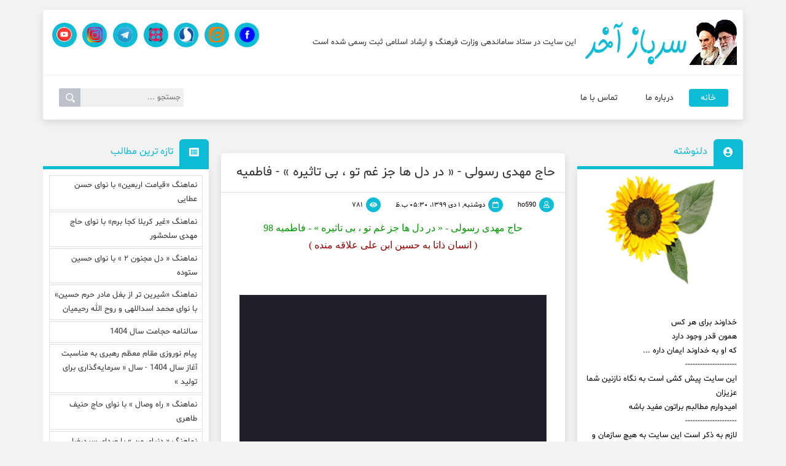

--- FILE ---
content_type: text/html; charset=utf-8
request_url: http://sarbazeakhar.ir/post/82
body_size: 39696
content:
<!DOCTYPE html><html lang="fa"><head>
<meta name="viewport" content="width=device-width, initial-scale=1, shrink-to-fit=no">
<link href="http://ssup.ir/protemp/newcoll/coll_03/01_lestone/css/layout.css" rel="stylesheet" type="text/css">
<link href="http://ssup.ir/protemp/newcoll/coll_03/01_lestone/css/webfont.css" rel="stylesheet" type="text/css">
<link href="http://ssup.ir/protemp/newcoll/coll_03/01_lestone/css/owlcarousel.css" rel="stylesheet" type="text/css">
<link href="http://ssup.ir/protemp/newcoll/coll_03/01_lestone/css/style.css" rel="stylesheet" type="text/css">
<script src="http://ssup.ir/protemp/newcoll/coll_03/01_lestone/js/jquery.js"></script>
<script src="http://ssup.ir/protemp/newcoll/coll_03/01_lestone/js/popper.js"></script>
<script src="http://ssup.ir/protemp/newcoll/coll_03/01_lestone/js/bootstrap.js"></script>
<script src="http://ssup.ir/protemp/newcoll/coll_03/01_lestone/js/owlcarousel.js"></script>
	<script>
	  (function(i,s,o,g,r,a,m){i['GoogleAnalyticsObject']=r;i[r]=i[r]||function(){
	  (i[r].q=i[r].q||[]).push(arguments)},i[r].l=1*new Date();a=s.createElement(o),
	  m=s.getElementsByTagName(o)[0];a.async=1;a.src=g;m.parentNode.insertBefore(a,m)
	  })(window,document,'script','https://www.google-analytics.com/analytics.js','ga');
	  ga('create', 'UA-82501833-1', 'auto');
	  ga('send', 'pageview', {'dimension1': 'mhKjJbdF4t4'});
	</script>
	<!-- Google tag (gtag.js) -->
	<script async src="https://www.googletagmanager.com/gtag/js?id=G-S6ECWNV881"></script>
	<script>
	  window.dataLayer = window.dataLayer || [];
	  function gtag(){dataLayer.push(arguments);}
	  gtag('js', new Date());
	  gtag('config', 'G-S6ECWNV881');
	</script>
	<meta name="keywords" content="انسان ذاتا به حسین ابن علی علاقه منده,حاج مهدی رسولی,در دل ها جز غم تو بی تاثیره,عشق تو مال همس عالمگیره,مداحی,مداحی مهدی رسولی,مهدی رسولی">
	<meta name="description" content="حاج مهدی رسولی - « در دل ها جز غم تو ، بی تاثیره » - فاطمیه 98 ( انسان ذاتا به حسین ابن علی علاقه منده ) 
 
   
   
 
   
   
 +دانلود نماهنگ با کیفیت بالا 40 مگابایت از سایت پیکوفایل یا ...">
	<meta http-equiv="Content-Type" content="text/html; charset=utf-8">
	<meta http-equiv="X-UA-Compatible" content="IE=edge">
	<meta name="robots" content="index, follow">
	<title>حاج مهدی رسولی - « در دل ها جز غم تو ، بی تاثیره » - فاطمیه :: سرباز آخر</title>
	<link rel="alternate" type="application/rss+xml" href="/rss/">
	<meta name="date" content="2020-12-21T14:00:20">
	<meta name="last-modified" content="2020-12-21T14:00:20">
	<meta http-equiv="last-modified" content="2020-12-21T14:00:20">
	<link rel="top" href="/">
	<meta name="generator" content="blog.ir">
	<script>
		var constant = {
			stats: [['VIEW_STAT_POSTS_COUNT', ' مجموع مطالب', '591']],
			LOGIN_LINK:"https://bayan.ir/service/blog/",
			REGISTER_LINK: "https://bayan.ir/register/"
		};
	</script>
	<script src="//blog.ir/media/script/blog.min.js?FY8fDg" charset="utf-8"></script>	<script>(function(){
    window._rb={id:'aFfLe03j9G-SuzCv', vi:'f66162b19effca067630deb41939b608', dh:'0405aafc3e77c0c171c9fb6cedcbfd55', fp: 'repf=31&reph=IeWWauDD0OU3bXylNcHGOA==&repc=display_stat&rept=1763303553&vsc=2000000&vwc=2000000'};
    var s=document.createElement('script'),
        h=document.getElementsByTagName('script')[0];
    s.async="async";
    s.src='//radar.bayan.ir/rb.js?v=e2';
    h.parentNode.insertBefore(s,h);
}())</script>
<noscript><img src="//radar.bayan.ir/aFfLe03j9G-SuzCv/rb.gif?nos&vi=f66162b19effca067630deb41939b608&dh=0405aafc3e77c0c171c9fb6cedcbfd55&refx=" alt="" title="a" border="0"></noscript>
	<script async src="//blog.ir/media/script/ckeditor/4.12.1/ckeditor.js?OAw7P3"></script>
	<link href="//blog.ir/media/css/sharedrtl-blogs.css?fv2HUu" rel="stylesheet" type="text/css">
	<link href="/static/1v9cZX7N5HI/1595499833/style.css" rel="stylesheet" type="text/css">
<link href="https://bayanbox.ir/view/6289666025229087418/simabanv.png" rel="shortcut icon">
</head>
<body>
<div class="container header_box">
<div class="row site_title_block">
<div class="col-lg-8">
<div class="site_title text-center text-lg-right mb-3 mb-lg-0">
<h1 class="d-lg-inline-block ml-lg-2 mb-1 mb-lg-0"><a href="/"><img src="https://bayanbox.ir/view/1983673805067617513/sarbazeakhar9911.png" title="سرباز آخر"></a></h1>
<h3 class="d-lg-inline-block">این سایت در ستاد ساماندهی وزارت فرهنگ و ارشاد اسلامی ثبت رسمی شده است</h3>
</div>
</div>
<div class="col-lg-4">
<div class="social_button">
<ul class="justify-content-center justify-content-lg-end">
<li><a href="https://www.facebook.com/sarbazeakhar.ir" title="صفحه فیسبوک" target="_blank"><img src="https://bayanbox.ir/view/8793809149119383688/Facebook-l.png" border="0" height="25" width="25"> </a></li>
<li><a href="https://eitaa.com/sarbazeakhar_ir" title="کانال ایتا" target="_blank"><img src="https://bayanbox.ir/view/7747277486906876693/ita.png" border="0" height="25" width="25"> </a></li>
<li><a href="https://splus.ir/sarbazeakhar_ir" title="کانال سروش" target="_blank"><img src="https://bayanbox.ir/view/5603259519655342014/soorush.png" border="0" height="25" width="25"> </a></li>
<li><a href="https://www.aparat.com/ho590" title="کانال آپارات" target="_blank"><img src="https://bayanbox.ir/view/6744491629209364523/aparat3compressor.png" border="0" height="25" width="25"></a></li>
<li><a href="https://t.me/sarbazeakhar_ir" title="کانال تلگرام" target="_blank"><img src="https://bayanbox.ir/view/7225101446669790148/telegram1.gif" border="0" height="25" width="25"></a></li>
<li><a href="https://www.instagram.com/sarbazeakhar.ir" title="صفحه اینستاگرام" target="_blank"><img src="https://bayanbox.ir/view/7508747723348304282/instagram3compressor.png" border="0" height="25" width="25"></a></li>
<li><a href="https://www.youtube.com/@sarbazeakhar_ir" title="صفحه یوتیوب" target="_blank"><img src="https://bayanbox.ir/view/197245154543014677/YouTube-l.png" border="0" height="25" width="25"> </a></li>
</ul>
</div>
</div>
</div>
<div class="menu_nav_block">
<div class="nav_menu">
<nav class="navbar navbar-expand-lg">
<button class="navbar-toggler" type="button" data-toggle="collapse" data-target="#navcontent" aria-controls="navcontent" aria-expanded="false" aria-label="Toggle navigation">
<span class="fa fa-bars"></span> <span class="d-sm"><small>Menu</small></span>
</button>
<div class="collapse navbar-collapse" id="navcontent">
<ul class="navbar-nav ml-auto">
<li class="nav-item"><a class="nav-link" href="/">خانه</a></li>
<li class="nav-item"><a class="nav-link" href="/post/1">درباره ما</a></li>
<li class="nav-item"><a class="nav-link" href="/page/contact">تماس با ما</a></li>
</ul>
<div class="hdr_left">
<div id="srchBx" class="search-box">
    <form action="https://www.google.com/search" method="GET" target="_blank">
        <div class="search-wrapper">
            <input class="text" name="q" placeholder="جستجو ..." type="text">
        </div>
        <input type="hidden" name="q" value="site:sarbazeakhar.ir">
        <input class="submit" type="submit" value="">
    </form></div><script>updateSearchBoxTheme('srchBx')</script>
</div>
</div>
</nav>
</div>
</div>
</div>
<div class="container blog_full_content">
<div class="row">
<div class="col-lg-6 order-lg-2">
<br>
<div class="content">
<div class="post">
<div class="post-title">
<h2><a href="/post/82">حاج مهدی رسولی - « در دل ها جز غم تو ، بی تاثیره » - فاطمیه</a></h2>
</div>
<div class="post-body">
<div class="post-details">
<ul>
<li>
<div class="postauthor">ho590</div>
</li>
<li>
<div class="postdate">دوشنبه, ۱ دی ۱۳۹۹، ۰۵:۳۰ ب.ظ</div>
</li>
<li>
<div class="postviews">۷۸۱ </div>
</li>
</ul>
</div>
<div class="post-cnt">
<div align="center"><div align="center">
<div align="center">
<font size="3"><font face="Mihan-Iransans"><font color="#009900">حاج مهدی رسولی - « در دل ها جز غم تو ، بی تاثیره » - فاطمیه 98</font></font></font><p><font size="3"><font face="Mihan-Iransans"><font color="#990000">( </font></font></font><font size="3"><font face="Mihan-Iransans"><font color="#990000">انسان ذاتا به حسین ابن علی علاقه منده</font></font></font><font size="3"><font face="Mihan-Iransans"><font color="#990000"> )</font></font></font></p>
</div>
<div align="center"><div align="center"> </div></div>
<div align="center"> <div class="h_iframe-aparat_embed_frame"><font size="3"><font face="Mihan-Iransans"><iframe src="https://www.aparat.com/video/video/embed/videohash/FMZhw/vt/frame" allowfullscreen="true" webkitallowfullscreen="true" mozallowfullscreen="true" scrolling="no" width="500" height="400" frameborder="0"></iframe></font></font></div>
</div>
<div align="center"> </div>
<div align="center"> </div>
<div align="center"><font size="3"><font face="Mihan-Iransans"><a target="_blank" title="" href="http://s7.picofile.com/file/8386419184/Mehdi_Rasouli_dar_delhaa_joz_ghame_to_www_sarbazeakhar_ir.mp4.html">+دانلود نماهنگ با کیفیت بالا 40 مگابایت از سایت پیکوفایل</a><br>یا<br><a target="_blank" href="https://www.mediafire.com/file/h1l9wfxcvzz0623/Mehdi_Rasouli_-_dar_delhaa_joz_ghame_to_-_www.sarbazeakhar.ir.mp4/file">+دانلود نماهنگ با کیفیت بالا 40 مگابایت از سایت مدیا فایر</a></font></font></div>
<div align="right"> </div>
<div align="center">
<div align="right"> </div> <div align="center"> </div>
<b><font size="2"><font face="Mihan-Iransans"><font color="#FF0000">متن شعر  در ادامه مطلب ...</font></font></font></b>
</div>
</div></div>
<div align="center"> </div>
<div align="center"> </div>
<div align="center"></div>
<div align="center"> </div>
<div align="center"><font size="3"><font face="Mihan-Iransans"><b><font color="#006600"><b><font color="#006600"><b><font color="#006600"><b><font color="#006600"><b>متن شعر :</b></font></b></font></b></font></b></font></b></font></font></div>
<div align="center"> </div>
<div align="center"> <p><font size="3"><font face="Mihan-Iransans">در دل ها جز غم تو بی تاثیره ●✹<br>عشق تو مال همس عالمگیره ●✹<br>عشق تو هدیه ایه از طرف خدا به بنده ●✹<br>انسان ذاتا به حسین ابن علی علاقه منده ●✹<br>هرکی سر خم کنه پای علم تو سربلنده ●✹<br>ذکر تو ذکر خداست محبتت ستون دینه ●✹<br>آدم عشق تو رو تو تموم ذره ها میبینه ●✹<br>این عالم هرچی داره از برکات اربعینه ●✹<br>بِاَبی انت و اهلی و مالی ●✹<br>ندارم غیر تو فکر و خیالی ●✹</font></font></p>
<p> </p>
<font size="3"><font face="Mihan-Iransans">نحن نحامیکِ، نحن موالیکِ ●✹<br>دنیا بدون تو تاریکِ تاریکه ●✹<br>قسم به آه همسرت ●✹<br>قسم به اشک دخترت ●✹<br>به جز به زیر پای تو ●✹<br>شهید نمیشه نوکرت ●✹<br>از سامرا تا یمن ●✹<br>از زاریا تا حلب ●✹<br>سینه زنات فاطمه، سینه سپر میکنن ●✹<br>لبیک یا فاطمه ●✹</font></font>
</div>
</div>
<div class="post-tag"> برچسب ها:
<a href="/tag/%D8%A7%D9%86%D8%B3%D8%A7%D9%86%20%D8%B0%D8%A7%D8%AA%D8%A7%20%D8%A8%D9%87%20%D8%AD%D8%B3%DB%8C%D9%86%20%D8%A7%D8%A8%D9%86%20%D8%B9%D9%84%DB%8C%20%D8%B9%D9%84%D8%A7%D9%82%D9%87%20%D9%85%D9%86%D8%AF%D9%87">انسان ذاتا به حسین ابن علی علاقه منده</a>, 


<a href="/tag/%D8%AD%D8%A7%D8%AC%20%D9%85%D9%87%D8%AF%DB%8C%20%D8%B1%D8%B3%D9%88%D9%84%DB%8C">حاج مهدی رسولی</a>, 

<a href="/tag/%D8%AF%D8%B1%20%D8%AF%D9%84%20%D9%87%D8%A7%20%D8%AC%D8%B2%20%D8%BA%D9%85%20%D8%AA%D9%88%20%D8%A8%DB%8C%20%D8%AA%D8%A7%D8%AB%DB%8C%D8%B1%D9%87">در دل ها جز غم تو بی تاثیره</a>, 

<a href="/tag/%D8%B9%D8%B4%D9%82%20%D8%AA%D9%88%20%D9%85%D8%A7%D9%84%20%D9%87%D9%85%D8%B3%20%D8%B9%D8%A7%D9%84%D9%85%DA%AF%DB%8C%D8%B1%D9%87">عشق تو مال همس عالمگیره</a>, 

<a href="/tag/%D9%85%D8%AF%D8%A7%D8%AD%DB%8C">مداحی</a>, 

<a href="/tag/%D9%85%D8%AF%D8%A7%D8%AD%DB%8C%20%D9%85%D9%87%D8%AF%DB%8C%20%D8%B1%D8%B3%D9%88%D9%84%DB%8C">مداحی مهدی رسولی</a>, 

<a href="/tag/%D9%85%D9%87%D8%AF%DB%8C%20%D8%B1%D8%B3%D9%88%D9%84%DB%8C">مهدی رسولی</a>, 
</div>
</div>
<div class="post-footer">
<ul>
<li>
</li>
</ul>
</div>
</div>
 <a name="comments"></a>
<div class="cmntblock bayan-cmnt">
<div class="cmnt-count">
<center>
<a class="comment_count" href="/post/82#comments">نظرات: (۰)</a>
 هیچ نظری هنوز ثبت نشده است 
</center>
</div>
<div class="cmnt-list">
<ul>

</ul>
</div>
</div>
 <a name="send_comment"></a>
<div class="bb-cmntblock">
<div class="comment_add_form"> 



	<div class="item_success"><div class="icon"></div>ارسال نظر آزاد است، اما اگر قبلا در <a href="http://id.bayan.ir/">بیان</a> <a href="https://bayan.ir/register/?service=blog&next=http%3A%2F%2Fsarbazeakhar.ir%2Fpost%2F82" target="_blank" rel="nofollow">ثبت نام</a> کرده اید می توانید ابتدا <a href="https://bayan.ir/service/blog/?service=blog&next=http%3A%2F%2Fsarbazeakhar.ir%2Fpost%2F82" rel="nofollow">وارد شوید</a>.</div>
	
	<form class="bComForm" id="bComFormElem" action="/process/comment_add/q3nQEnGLuGo" method="post">
	<div class="anon-hide "><div class="in">
		<div class="formField2">
			<label>نام *</label>
			<div class="fldcontent">
			
				<div class="inputFix">
					<input type="text" class="text" name="fullname" 
						value="">
				</div>
			

			</div>
		</div>
		<div class="formField2">
			<label>پست الکترونيک</label>
			<div class="fldcontent">
				<div class="inputFix">
					<input type="text" class="text ltr" name="email" value="">
				</div>
			

			</div>
		</div>
		<div class="formField2">
			<label>سایت یا وبلاگ</label>
			<div class="fldcontent">
				
					<div class="inputFix">
					<input type="text" class="text ltr" name="website" value="">
					</div>
				

			</div>
		</div>
	</div></div>
	<div class="formField2">
		<label>پیام *</label>
		<div class="fldcontent">
				<textarea name="comment" id="commenthtmlbox" cols="60" rows="8"></textarea>
				<input type="hidden" id="commentWithEditor" name="settings_WITH_EDITOR" value="">
				<div class="smalltip" id="commentEditTagsDesc">شما میتوانید از این تگهای html استفاده کنید:   <div class="ltr">&lt;b&gt; یا &lt;strong&gt;، &lt;em&gt; یا &lt;i&gt;، &lt;u&gt;، &lt;strike&gt; یا &lt;s&gt;، &lt;sup&gt;، &lt;sub&gt;،  &lt;blockquote&gt;، &lt;code&gt;، &lt;pre&gt;، &lt;hr&gt;، &lt;br&gt;، &lt;p&gt;، &lt;a href="" title=""&gt;، &lt;span style=""&gt;، &lt;div align=""&gt;</div></div>
			<input type="hidden" id="commentJsEnabled" name="settings_WITH_JS" value="">
			<input type="hidden" id="commentJsError" name="commentJsError" value="">
			

		</div>
	</div>
		
	
	<div class="formField2">
		<label>کد امنیتی *</label>
		<input type="hidden" id="cap_code_11265610" name="captcha_code" value="1763303553-2301551eeac126a0b9e65868ce2554db">
		<div class="fldcontent">
			<input type="text" class="text ltr" name="captcha_key" id="captchaInput" style="width:60px;">
			<a href="#" onclick="renew_captcha(11265610);event.preventDefault()">
				<img class="renew" src="//blog.ir/media/images/cleardot.gif" alt="تجدید" title="تجدید"></a>
			<img id="cap_img_11265610" src="/process/captcha/1763303553-2301551eeac126a0b9e65868ce2554db" alt="کد امنیتی" title="کد امنیتی">
			<span id="captchaDesc" class="smalltip" style="visibility:hidden">ارقام فارسی و انگلیسی پذیرفته می‌شوند</span>
			

		</div>
	</div>

			<div class="formField2">
				<div class="fldcontent">
					<input id="frm_isprivate" type="checkbox" name="status" value="private" >
					<label for="frm_isprivate">نظر بصورت خصوصی ارسال شود</label>
					<div class="smalltip" style="display:none" id="frmPrivateNotice">نظر شما به هیچ وجه امکان عمومی شدن در قسمت نظرات را ندارد، و تنها راه پاسخگویی به آن نیز از طریق پست الکترونیک می‌باشد. بنابراین در صورتیکه مایل به دریافت پاسخ هستید، پست الکترونیک خود را وارد کنید.</div>
					

				</div>
			</div>
		<div class="formField2 anon-hide">
			<div class="fldcontent">
				<input id="frm_hide_mail" type="checkbox" name="hide_mail" value="0" >
				<input type="hidden" name="hide_mail" value="1">
				<label for="frm_hide_mail">پست الکترونیک برای عموم قابل مشاهده باشد</label>
				<a href="#" class="smalltip" id="frmHideMailSpam" style="display:none">اخطار!</a>
			</div>
		</div>
	<div class="formField2">
		<input type="submit" id="bComSub" class="sendbutton hasCheckbox" value="ارسال">
	</div>
	<div style="clear:both"></div>
	</form>
 </div>
</div>
</div>
</div>
<div class="col-lg-3 order-lg-1">
<div class="sidebar">
<div class="menubox aboutme">
<div class="menu-title">
<h3>دلنوشته</h3>
</div>
<div class="menu-body">
<center>
<img src="https://bayanbox.ir/view/1498188295300570851/blooming.png" title="دلنوشته" style="width:178px;height:178px;"><br>
<br>
</center>
<br>
خداوند برای هر کس
<br>
همون قدر وجود دارد
<br>
که او به خداوند ایمان داره ...
<br>
---------------------
<br>
این سایت پیش کشی است به نگاه نازنین شما عزیزان
<br>
امیدوارم مطالبم براتون مفید باشه
<br>
---------------------
<br>
لازم به ذکر است این سایت به هیچ سازمان و نهادی وابسته نمی باشد
<br><br>
</div>
</div>
<div class="menubox writers">
<div class="menu-title">
<h3>افتخارات</h3>
</div>
<div class="menu-body">
<ul>
<center>
<a href="http://sarbazeakhar.ir/post/149" target="_blank"><img src="https://bayanbox.ir/view/5926965463005608648/lohcompressor.jpg" title="افتخارات سایت " style="width:178px;height:150px;"></a>
</center>
</ul>
</div>
</div>
<div class="menubox catbox">
<div class="menu-title">
<h3>موضوعات</h3>
</div>
<div class="menu-body">
<ul>
<br>
<li>
<font size="4">وب نوشت و کلیپ :</font>
<br><br>
<a href="http://sarbazeakhar.ir/category/رسانه-و-فرهنگی">
رسانه و فرهنگی
</a><a href="http://sarbazeakhar.ir/category/مذهبی">
مذهبی
</a><a href="http://sarbazeakhar.ir/category/مداحی">
مداحی
</a><a href="http://sarbazeakhar.ir/category/نماهنگ-و-موسیقی">
نماهنگ و موسیقی
</a><a href="http://sarbazeakhar.ir/category/مستند-و-فیلم">
مستند و فیلم
</a><a href="http://sarbazeakhar.ir/category/شب-های-دلتنگی">
شب های دلتنگی
</a><a href="http://sarbazeakhar.ir/category/شهدا-و-دفاع-مقدس">
شهدا و دفاع مقدس
</a><a href="http://sarbazeakhar.ir/category/ولایت-فقیه">
ولایت فقیه
</a><a href="http://sarbazeakhar.ir/category/بیداری-اسلامی">
بیداری اسلامی
</a><a href="http://sarbazeakhar.ir/category/امر-به-معروف-و-نهی-از-منکر">
امر به معروف و نهی از منکر
</a><a href="http://sarbazeakhar.ir/category/حجاب-و-عفاف">
حجاب و عفاف
</a><a href="http://sarbazeakhar.ir/category/خانواده">
خانواده
</a><a href="http://sarbazeakhar.ir/category/کودک-و-نوجوان">
کودک و نوجوان
</a><a href="http://sarbazeakhar.ir/category/کتاب">
کتاب
</a><a href="http://sarbazeakhar.ir/category/دکلمه">
دکلمه
</a><a href="http://sarbazeakhar.ir/category/عکس-و-پوستر">
عکس و پوستر
</a><a href="http://sarbazeakhar.ir/category/طب-اسلامی-و-سلامت">
طب اسلامی و سلامت
</a><a href="http://sarbazeakhar.ir/category/جالب-و-خواندنی">
جالب و خواندنی
</a>
<br><br><br>
<font size="4">شخصیت ها : </font>
<br><br>
<a href="http://sarbazeakhar.ir/category/استاد-پناهیان">
استاد پناهیان
</a><a href="http://sarbazeakhar.ir/category/استاد-فاطمی-نیا">
استاد فاطمی نیا
</a><a href="http://sarbazeakhar.ir/category/آیت-الله-بهجت">
آیت الله بهجت
</a><a href="http://sarbazeakhar.ir/category/استاد-رائفی-پور">
استاد رائفی پور
</a><a href="http://sarbazeakhar.ir/category/دکتر-حسن-رحیم-پور-ازغدی">
دکتر حسن رحیم پور ازغدی
</a><a href="http://sarbazeakhar.ir/category/دکتر-حسن-عباسی">
دکتر حسن عباسی
</a><a href="http://sarbazeakhar.ir/category/میثم-مطیعی">
میثم مطیعی
</a><a href="http://sarbazeakhar.ir/category/محمود-کریمی">
محمود کریمی
</a><a href="http://sarbazeakhar.ir/category/حامد-زمانی">
حامد زمانی
</a><a href="http://sarbazeakhar.ir/category/حسین-حقیقی">
حسین حقیقی
</a><a href="http://sarbazeakhar.ir/category/محمد-حسین-پویانفر">
محمد حسین پویانفر
</a><a href="http://sarbazeakhar.ir/category/مجید-بنی-فاطمه">
مجید بنی فاطمه
</a><a href="http://sarbazeakhar.ir/category/حمیدرضا-برقعی">
حمیدرضا برقعی
</a><a href="http://sarbazeakhar.ir/category/رضا-هلالی">
رضا هلالی
</a><a href="http://sarbazeakhar.ir/category/محمد-فصولی">
محمد فصولی
</a><a href="http://sarbazeakhar.ir/category/مهدی-رسولی">
مهدی رسولی
</a><a href="http://sarbazeakhar.ir/category/رضا-نریمانی">
رضا نریمانی
</a><a href="http://sarbazeakhar.ir/category/حسین-سیب-سرخی">
حسین سیب سرخی
</a><a href="http://sarbazeakhar.ir/category/مسعود_پیرایش">
مسعود پیرایش
</a><a href="http://sarbazeakhar.ir/category/محمد_اسداللهی">
محمد اسداللهی
</a><a href="http://sarbazeakhar.ir/category/جواد-مقدم">
جواد مقدم
</a><a href="http://sarbazeakhar.ir/category/حسین-طاهری">
حسین طاهری
</a><a href="http://sarbazeakhar.ir/category/حنیف-طاهری">
حنیف طاهری
</a><a href="http://sarbazeakhar.ir/category/محمد-رضا-طاهری">
محمد رضا طاهری
</a><a href="http://sarbazeakhar.ir/category/محمد-ابراهیمی-اصل">
محمد ابراهیمی اصل
</a><a href="http://sarbazeakhar.ir/category/حسین_ستوده">
حسین ستوده
</a><a href="http://sarbazeakhar.ir/category/روح-الله-رحیمیان">
روح الله رحیمیان
</a><a href="http://sarbazeakhar.ir/category/حسین-خلجی">
حسین خلجی
</a><a href="http://sarbazeakhar.ir/category/ابوذر-روحی">
ابوذر روحی
</a><a href="http://sarbazeakhar.ir/category/مجتبی-رمضانی">
مجتبی رمضانی
</a><a href="http://sarbazeakhar.ir/category/امیر-عباسی">
امیر عباسی
</a><a href="http://sarbazeakhar.ir/category/محمد-حسین-حدادیان">
محمد حسین حدادیان
</a><a href="http://sarbazeakhar.ir/category/امیر-کرمانشاهی">
امیر کرمانشاهی
</a><a href="http://sarbazeakhar.ir/category/مهدی-سلحشور">
مهدی سلحشور
</a><a href="http://sarbazeakhar.ir/category/جواد-ذاکر">
جواد ذاکر
</a><a href="http://sarbazeakhar.ir/category/محمد-رضا-نوشه-ور">
محمد رضا نوشه ور
</a><a href="http://sarbazeakhar.ir/category/محمد-حسین-دامنی">
محمد حسین دامنی
</a><a href="http://sarbazeakhar.ir/category/علی-اکبر-قلیچ">
علی اکبر قلیچ
</a><a href="http://sarbazeakhar.ir/category/مهدی-میرداماد">
مهدی میرداماد
</a><a href="http://sarbazeakhar.ir/category/ابوالفضل-بختیاری">
ابوالفضل بختیاری
</a><a href="http://sarbazeakhar.ir/category/گروه-سرود-احسان">
گروه سرود احسان
</a><a href="http://sarbazeakhar.ir/category/گروه-سرود-وصال">
گروه سرود وصال
</a><a href="http://sarbazeakhar.ir/category/گروه-سرود-ماح">
گروه سرود ماح
</a><a href="http://sarbazeakhar.ir/category/گروه-سرود-احلی- من-العسل">
گروه سرود احلی من العسل
</a><a href="http://sarbazeakhar.ir/category/گروه-سرود-نجم-الثاقب">
گروه سرود نجم الثاقب
</a><a href="http://sarbazeakhar.ir/category/گروه_سرود_میعاد">
گروه سرود میعاد
</a><a href="http://sarbazeakhar.ir/category/گروه_سرود_شمیم_یاس">
گروه سرود شمیم یاس
</a><a href="http://sarbazeakhar.ir/category/امیر-عباس-ناهیدی">
امیر عباس ناهیدی
</a><a href="http://sarbazeakhar.ir/category/حسن-کاتب">
حسن کاتب
</a><a href="http://sarbazeakhar.ir/category/نزار-قطری">
نزار قطری
</a><a href="http://sarbazeakhar.ir/category/محمد-الجنامی">
محمد الجنامی
</a><a href="http://sarbazeakhar.ir/category/سلمان-الحلواجی">
سلمان الحلواجی
</a><a href="http://sarbazeakhar.ir/category/علی-فانی">
علی فانی
</a><a href="http://sarbazeakhar.ir/category/غلامرضا-صنعتگر">
غلامرضا صنعتگر
</a><a href="http://sarbazeakhar.ir/category/صابر-خراسانی">
صابر خراسانی
</a><a href="http://sarbazeakhar.ir/category/محسن-چاوشی">
محسن چاوشی
</a><a href="http://sarbazeakhar.ir/category/محمد-اصفهانی">
محمد اصفهانی
</a><a href="http://sarbazeakhar.ir/category/خداوند---مناجات">
خداوند (مناجات)
</a><a href="http://sarbazeakhar.ir/category/قرآن">
قرآن
</a><a href="http://sarbazeakhar.ir/category/حضرت-محمد-(ص)">
حضرت محمد (ص)
</a><a href="http://sarbazeakhar.ir/category/امام-علی-(ع)">
امام علی (ع)
</a><a href="http://sarbazeakhar.ir/category/حضرت-فاطمه-(س)">
حضرت فاطمه (س)
</a><a href="http://sarbazeakhar.ir/category/امام-حسن-(ع)">
امام حسن (ع)
</a><a href="http://sarbazeakhar.ir/category/امام-حسین-(ع)">
امام حسین (ع)
</a><a href="http://sarbazeakhar.ir/category/امام-رضا-(ع)">
امام رضا (ع)
</a><a href="http://sarbazeakhar.ir/category/امام-زمان-(عج)">
امام زمان (عج)
</a><a href="http://sarbazeakhar.ir/category/امام-خمینی">
امام خمینی
</a><a href="http://sarbazeakhar.ir/category/امام-خامنه-ای">
امام خامنه ای
</a><a href="http://sarbazeakhar.ir/category/سردار-سلیمانی">
سردار سلیمانی
</a>
<br><br>
</li></ul>
</div>
</div>
<div class="menubox adv">
<div class="menu-title">
<h3>ابزارک ها</h3>
</div>
<div class="menu-body">
<center>
<a href="http://sarbazeakhar.ir/post/150" target="_blank"><img src="https://bayanbox.ir/view/5722226056711512437/Firefoxcompressor.png" title="دانلود موزیلا فایرفاکس" width="45" height="45" border="0"></a>
<a href="http://sarbazeakhar.ir/post/151" target="_blank"><img src="https://bayanbox.ir/view/1820270593221645275/IDMcompressor.png" title="دانلود اینترنت دانلود منیجر" width="45" height="45" border="0"></a>
<a href="http://sarbazeakhar.ir/post/154" target="_blank"><img src="https://bayanbox.ir/view/7553310968430815646/KMPlayercompressor.png" title="دانلود کم پلیر" width="45" height="45" border="0"></a>
<a href="http://sarbazeakhar.ir/post/152" target="_blank"><img src="https://bayanbox.ir/view/5467606149620723548/AdobeReadercompressor.png" title="دانلود ادوب ریدر" width="45" height="45" border="0"></a>
<a href="http://sarbazeakhar.ir/post/153" target="_blank"><img src="https://bayanbox.ir/view/177378064292865690/WinRARcompressor.png" title="دانلود وینرر" width="45" height="45" border="0"></a>
</center>
</div>
</div>
	<div id="stat_summary_div" style="display:none;">
<div class="menubox">
<div class="menu-title">
<h3>آمار سایت</h3>
</div>
<div class="menu-body">
<ul>
<li> <span id="lang_VIEW_STAT_TOTAL"></span>:<span id="value_VIEW_STAT_TOTAL"></span></li>
<li> <span id="lang_HIT_STAT_TOTAL"></span>:<span id="value_HIT_STAT_TOTAL"></span></li>
<li> <span id="lang_VIEW_STAT_TODAY"></span>:<span id="value_VIEW_STAT_TODAY"></span></li>
<li> <span id="lang_VIEW_STAT_YESTERDAY"></span>:<span id="value_VIEW_STAT_YESTERDAY"></span></li>
<li> <span id="lang_VIEW_STAT_POSTS_COUNT"></span>:<span id="value_VIEW_STAT_POSTS_COUNT"></span></li>
<li> <span id="lang_VIEW_STAT_ONLINE_USER"></span>:<span id="value_VIEW_STAT_ONLINE_USER"></span></li>
</ul>
</div>
</div></div>
</div>
</div>
<div class="col-lg-3 order-lg-3">
<div class="sidebar">
<div class="menubox newposts">
<div class="menu-title">
<h3>تازه ترین مطالب</h3>
</div>
<div class="menu-body wthumb">
<div class="recent_posts">
<div class="cnt ">
<ul><li>
<a href="/post/618">نماهنگ «قیامت اربعین» با نوای حسن عطایی</a></li></ul>
</div>
<div class="cnt ">
<ul><li>
<a href="/post/617">نماهنگ «غیر کربلا کجا برم» با نوای حاج مهدی سلحشور</a></li></ul>
</div>
<div class="cnt ">
<ul><li>
<a href="/post/616">نماهنگ « دل مجنون ۲ » با نوای حسین ستوده</a></li></ul>
</div>
<div class="cnt ">
<ul><li>
<a href="/post/614">نماهنگ «شیرین تر از بغل مادر حرم حسین» با نوای محمد اسداللهی و روح الله رحیمیان</a></li></ul>
</div>
<div class="cnt ">
<ul><li>
<a href="/post/32">سالنامه حجامت سال 1404</a></li></ul>
</div>
<div class="cnt ">
<ul><li>
<a href="/post/615">پیام نوروزی مقام معظم رهبری به مناسبت آغاز سال 1404 - سال « سرمایه‌گذاری برای تولید »</a></li></ul>
</div>
<div class="cnt ">
<ul><li>
<a href="/post/613">نماهنگ « راه وصال » با نوای حاج حنیف طاهری</a></li></ul>
</div>
<div class="cnt ">
<ul><li>
<a href="/post/612">نماهنگ « دنیای من » با صدای سیدرضا نریمانی</a></li></ul>
</div>
<div class="cnt ">
<ul><li>
<a href="/post/611">نماهنگ «با خودمم قهرم» با نوای محمد ابراهیمی اصل</a></li></ul>
</div>
<div class="cnt ">
<ul><li>
<a href="/post/610">نماهنگ «نحن جنود معسکر الحسین» با نوای محمدرضا طاهری و حسین طاهری</a></li></ul>
</div>
<div class="cnt ">
<ul><li>
<a href="/post/609">نماهنگ « طوفان الاربعین » با نوای حاج ابوذر روحی</a></li></ul>
</div>
<div class="cnt ">
<ul><li>
<a href="/post/608">نماهنگ « ۳۶۵ یوما » با نوای کربلایی محمد حسین پویانفر</a></li></ul>
</div>
<div class="cnt ">
<ul><li>
<a href="/post/607">نماهنگ « شد شد نشد میرم کربلا » با نوای حسن عطایی</a></li></ul>
</div>
<div class="cnt ">
<ul><li>
<a href="/post/606">نماهنگ « پریشونم » با نوای حسین ستوده</a></li></ul>
</div>
<div class="cnt ">
<ul><li>
<a href="/post/605">نماهنگ « حس خوب » با نوای سید رضا نریمانی</a></li></ul>
</div>
<div class="cnt ">
<ul><li>
<a href="/post/604">نماهنگ « دل مجنون » با نوای حسین ستوده</a></li></ul>
</div>
<div class="cnt ">
<ul><li>
<a href="/post/603">نماهنگ « کشتی نجات » با صدای محسن عرب خالقی</a></li></ul>
</div>
<div class="cnt ">
<ul><li>
<a href="/post/602">نماهنگ «گنبد ایران» با نوای محمد اسداللهی</a></li></ul>
</div>
<div class="cnt ">
<ul><li>
<a href="/post/601">نماهنگ « مثل ستاره‌ » با صدای حاج عبدالرضا هلالی و گروه سرود اسوه</a></li></ul>
</div>
<div class="cnt ">
<ul><li>
<a href="/post/599">نماهنگ « بابا رضا 2 » با نوای روح الله رحیمیان</a></li></ul>
</div>
</div>
</div>
</div>
</div>
</div>
</div>
</div>
<div class="menubox tagbox">
<div class="menu-title">
<h3>برچسب ها</h3>
</div>
<div class="menu-body">
<ul>
<li><a href="/tag/%DA%A9%D8%B1%D8%A8%D9%84%D8%A7">کربلا</a></li>
<li><a href="/tag/%D9%85%D8%AF%D8%A7%D8%AD%DB%8C">مداحی</a></li>
<li><a href="/tag/%D8%AD%D8%A7%D9%85%D8%AF%20%D8%B2%D9%85%D8%A7%D9%86%DB%8C">حامد زمانی</a></li>
<li><a href="/tag/%D8%A7%D9%85%D8%A7%D9%85%20%D8%AD%D8%B3%DB%8C%D9%86">امام حسین</a></li>
<li><a href="/tag/%D8%B4%D8%A8%20%D9%87%D8%A7%DB%8C%20%D8%AF%D9%84%D8%AA%D9%86%DA%AF%DB%8C">شب های دلتنگی</a></li>
<li><a href="/tag/%D8%B3%D8%A7%D8%B9%D8%AA%20%D8%A7%D8%B0%D8%A7%D9%86%20%D9%87%D8%A7%DB%8C">ساعت اذان های</a></li>
<li><a href="/tag/%D8%A7%D9%88%D9%82%D8%A7%D8%AA%20%D8%B4%D8%B1%D8%B9%DB%8C%20%D8%B4%D9%87%D8%B1">اوقات شرعی شهر</a></li>
<li><a href="/tag/%D8%A7%D9%88%D9%82%D8%A7%D8%AA%20%D8%B4%D8%B1%D8%B9%DB%8C">اوقات شرعی</a></li>
<li><a href="/tag/%D9%86%DB%8C%D9%85%D9%87%20%D8%B4%D8%A8%20%D8%B4%D8%B1%D8%B9%DB%8C">نیمه شب شرعی</a></li>
<li><a href="/tag/%D8%BA%D8%B1%D9%88%D8%A8%20%D8%AE%D9%88%D8%B1%D8%B4%DB%8C%D8%AF">غروب خورشید</a></li>
<li><a href="/tag/%D8%BA%D8%B1%D9%88%D8%A8%20%D8%A2%D9%81%D8%AA%D8%A7%D8%A8">غروب آفتاب</a></li>
<li><a href="/tag/%D8%B7%D9%84%D9%88%D8%B9%20%D8%AE%D9%88%D8%B1%D8%B4%DB%8C%D8%AF">طلوع خورشید</a></li>
<li><a href="/tag/%D8%B7%D9%84%D9%88%D8%B9%20%D8%A2%D9%81%D8%AA%D8%A7%D8%A8">طلوع آفتاب</a></li>
<li><a href="/tag/%D8%A7%D8%B0%D8%A7%D9%86%20%D9%85%D8%BA%D8%B1%D8%A8">اذان مغرب</a></li>
<li><a href="/tag/%D8%A7%D8%B0%D8%A7%D9%86%20%D8%B9%D8%B5%D8%B1">اذان عصر</a></li>
<li><a href="/tag/%D8%A7%D8%B0%D8%A7%D9%86%20%D8%B8%D9%87%D8%B1">اذان ظهر</a></li>
<li><a href="/tag/%D8%A7%D8%B0%D8%A7%D9%86%20%D8%B5%D8%A8%D8%AD">اذان صبح</a></li>
<li><a href="/tag/%D8%A7%D8%B1%D8%A8%D8%B9%DB%8C%D9%86">اربعین</a></li>
<li><a href="/tag/%D9%BE%D9%88%DB%8C%D8%A7%D9%86%D9%81%D8%B1">پویانفر</a></li>
<li><a href="/tag/%D9%85%D8%AD%D9%85%D8%AF%20%D8%AD%D8%B3%DB%8C%D9%86%20%D9%BE%D9%88%DB%8C%D8%A7%D9%86%D9%81%D8%B1">محمد حسین پویانفر</a></li>
<li><a href="/tag/%D9%BE%D9%86%D8%A7%D9%87%DB%8C%D8%A7%D9%86">پناهیان</a></li>
<li><a href="/tag/%D8%A7%D8%B3%D8%AA%D8%A7%D8%AF%20%D9%BE%D9%86%D8%A7%D9%87%DB%8C%D8%A7%D9%86">استاد پناهیان</a></li>
<li><a href="/tag/%D9%87%D9%84%D8%A7%D9%84%DB%8C">هلالی</a></li>
<li><a href="/tag/%D8%B4%D8%A8%D9%87%D8%A7%DB%8C%20%D8%AF%D9%84%D8%AA%D9%86%DA%AF%DB%8C">شبهای دلتنگی</a></li>
<li><a href="/tag/%D8%B1%D8%B6%D8%A7%20%D9%87%D9%84%D8%A7%D9%84%DB%8C">رضا هلالی</a></li>
<li><a href="/tag/%D8%B1%D8%A7%D8%A6%D9%81%DB%8C%20%D9%BE%D9%88%D8%B1">رائفی پور</a></li>
<li><a href="/tag/%D8%A7%D8%B3%D8%AA%D8%A7%D8%AF%20%D8%B1%D8%A7%D8%A6%D9%81%DB%8C%20%D9%BE%D9%88%D8%B1">استاد رائفی پور</a></li>
<li><a href="/tag/%D9%85%D9%82%D8%A7%D9%85%20%D9%85%D8%B9%D8%B8%D9%85%20%D8%B1%D9%87%D8%A8%D8%B1%DB%8C">مقام معظم رهبری</a></li>
<li><a href="/tag/%D8%B9%D8%A8%D8%AF%D8%A7%D9%84%D8%B1%D8%B6%D8%A7%20%D9%87%D9%84%D8%A7%D9%84%DB%8C">عبدالرضا هلالی</a></li>
<li><a href="/tag/%D8%AD%D8%A7%D8%AC%20%D8%B9%D8%A8%D8%AF%D8%A7%D9%84%D8%B1%D8%B6%D8%A7%20%D9%87%D9%84%D8%A7%D9%84%DB%8C">حاج عبدالرضا هلالی</a></li>
</ul>
</div>
</div>
<div class="container footer_box">
<div class="row footer_block">
<div class="col-lg-4 order-lg-2">
<br>
</div>
<div class="col-lg-4 order-lg-1">
<div class="web_copyright text-center text-lg-right mb-3 mb-lg-0">
<i></i> Copyright 2009 - 2025 | حقوق تمامی مطالب محفوظ است.
</div>
</div>
<div class="col-lg-4 order-lg-3">
<div id="histats_counter"></div>
<script type="text/javascript">var _Hasync= _Hasync|| [];
_Hasync.push(['Histats.start', '1,2382413,4,522,70,20,00010000']);
_Hasync.push(['Histats.fasi', '1']);
_Hasync.push(['Histats.track_hits', '']);
(function() {
var hs = document.createElement('script'); hs.type = 'text/javascript'; hs.async = true;
hs.src = ('//s10.histats.com/js15_as.js');
(document.getElementsByTagName('head')[0] || document.getElementsByTagName('body')[0]).appendChild(hs);
})();</script>
<noscript><a href="/" target="_blank"><img src="//sstatic1.histats.com/0.gif?2382413&101" alt="counter code" border="0"></a></noscript>
</div>
</div>
</div>
<script>
$(document).ready(function() {
var owl = $('#top_offer_ps');
owl.owlCarousel({
margin: 10,
rtl: true,
center: true,
animateOut: 'fadeOut',
autoplay: true,
autoplayTimeout: 5000,
autoplayHoverPause: true,
lazyLoad: true,
nav: true,
dots: false,
loop: true,
navText: [
"<i class='fa fa-chevron-right'></i>",
"<i class='fa fa-chevron-left'></i>"
],
responsiveClass: true,
responsive: {
0: {
items: 2,
dots: false
},
600: {
items: 4,
dots: false
},
1000: {
items: 6
}
}
})
})
</script>
<script>
$(document).ready(function() {
var owl = $('#cat_slide_1');
owl.owlCarousel({
margin: 10,
rtl: true,
animateOut: 'fadeOut',
autoplay: false,
autoplayTimeout: 5000,
autoplayHoverPause: true,
lazyLoad: true,
nav: true,
dots: true,
loop: true,
navText: [
"<i class='fa fa-chevron-right'></i>",
"<i class='fa fa-chevron-left'></i>"
],
responsiveClass: true,
responsive: {
0: {
items: 2,
dots: false
},
600: {
items: 4,
dots: false
},
1000: {
items: 8
}
}
})
})
</script>
<script>
$(document).ready(function() {
var owl = $('#cat_slide_2');
owl.owlCarousel({
margin: 10,
rtl: true,
animateOut: 'fadeOut',
autoplay: false,
autoplayTimeout: 5000,
autoplayHoverPause: true,
lazyLoad: true,
nav: true,
dots: true,
loop: true,
navText: [
"<i class='fa fa-chevron-right'></i>",
"<i class='fa fa-chevron-left'></i>"
],
responsiveClass: true,
responsive: {
0: {
items: 2,
dots: false
},
600: {
items: 4,
dots: false
},
1000: {
items: 8
}
}
})
})
</script>
<script>
$(document).ready(function() {
var owl = $('#cat_slide_3');
owl.owlCarousel({
margin: 10,
rtl: true,
animateOut: 'fadeOut',
autoplay: false,
autoplayTimeout: 5000,
autoplayHoverPause: true,
lazyLoad: true,
nav: true,
dots: true,
loop: true,
navText: [
"<i class='fa fa-chevron-right'></i>",
"<i class='fa fa-chevron-left'></i>"
],
responsiveClass: true,
responsive: {
0: {
items: 2,
dots: false
},
600: {
items: 4,
dots: false
},
1000: {
items: 8
}
}
})
})
</script>
<script>
$(document).ready(function() {
var owl = $('#cat_slide_4');
owl.owlCarousel({
margin: 10,
rtl: true,
animateOut: 'fadeOut',
autoplay: false,
autoplayTimeout: 5000,
autoplayHoverPause: true,
lazyLoad: true,
nav: true,
dots: true,
loop: true,
navText: [
"<i class='fa fa-chevron-right'></i>",
"<i class='fa fa-chevron-left'></i>"
],
responsiveClass: true,
responsive: {
0: {
items: 2,
dots: false
},
600: {
items: 4,
dots: false
},
1000: {
items: 8
}
}
})
})
</script>
</body></html>

--- FILE ---
content_type: text/html; charset=UTF-8
request_url: https://www.aparat.com/video/video/embed/videohash/FMZhw/vt/frame
body_size: 4679
content:
<!DOCTYPE html PUBLIC "-//W3C//DTD XHTML 1.0 Transitional//EN" "http://www.w3.org/TR/xhtml1/DTD/xhtml1-transitional.dtd">
<html lang="fa" >
<head>
    <title>حاج مهدی رسولی - مداحی &laquo; در دل ها جز غم تو ، بی تاثیره  &raquo; - فاطمیه 98</title>
    <meta charset="utf-8">
    <meta http-equiv="Content-Type" content="text/html; charset=utf-8"/>
    <meta name="viewport" content="width=device-width, initial-scale=1.0">
    <meta name="googlebot" content="noindex,indexifembedded" />
    <meta name="apple-mobile-web-app-capable" content="yes"/>
    <meta name="description" content="حاج مهدی رسولی - &laquo; در دل ها جز غم تو ، بی تاثیره  &raquo; - فاطمیه  98 - دانلود با کیفیت بالا در لینک http://www.sarbazeakhar.ir/post/82"/>
    <meta name="keywords" content="حاج , فاطمیه , مداحی , دل , مهدی , مداحی فاطمیه , مهدی رسولی , حاج مهدی رسولی , غم , مداحی رسولی"/>
    <meta name="Uid" content="c76m128"/>
    <meta name="title" content="حاج مهدی رسولی - مداحی &laquo; در دل ها جز غم تو ، بی تاثیره  &raquo; - فاطمیه 98"/>
    <meta property="video:duration" content="118">
            <link id="iconimg" rel="icon" href="/assets/web/ui/img-UiILTh6Tuf0W26BagpWVw/favicon.ico" />
        <link rel="canonical" href="https://www.aparat.com/v/c76m128"/>
            <link rel="stylesheet" href="/assets/web/ui/css-2jLzDziLK9JCpr2Xd2iMQ/iframe/iframe-pic.min.css"/>
        
    
            <script type="application/ld+json">
        {
            "@context": "http://schema.org",
            "@type": "VideoObject",
            "mainEntityOfPage": "https://www.aparat.com/v/c76m128",
            "name": "حاج مهدی رسولی - مداحی &laquo; در دل ها جز غم تو ، بی تاثیره  &raquo; - فاطمیه 98",
            "description": "حاج مهدی رسولی - &laquo; در دل ها جز غم تو ، بی تاثیره  &raquo; - فاطمیه  98 - دانلود با کیفیت بالا در لینک http://www.sarbazeakhar.ir/post/82",
            "transcript": "حاج مهدی رسولی - &laquo; در دل ها جز غم تو ، بی تاثیره  &raquo; - فاطمیه  98 - دانلود با کیفیت بالا در لینک http://www.sarbazeakhar.ir/post/82",
            "thumbnailUrl": "https://static.cdn.asset.aparat.cloud/avt/19102197-4486-l__1145.jpg?width=900&amp;quality=90&amp;secret=ztKlJG5aw67Pj-kAd6lyZA",
            "uploadDate": "2020-01-28T05:03:07+03:30",
            "duration": "PT1M58S",
            "height":1080,
	        "width":1920,
            "interactionCount": {
                "@type":  "InteractionCounter",
                "interactionType": { "@type":  "WatchAction" },
                "userInteractionCount": 3813
            },
            "embedUrl": "https://www.aparat.com/video/video/embed/videohash/c76m128/vt/frame",
            "publisher": {
                "@type": "Organization",
                "name": "سرباز آخر",
                "url": "https://www.aparat.com/ho590",
                "logo": {
                    "@type": "ImageObject",
                    "url": "https://static.cdn.asset.aparat.cloud/profile-photo/21317-757279-m.jpg"
                }
            },
            "interactionStatistic":[
            {
                "@type":"InteractionCounter",
                "interactionType":"http://schema.org/LikeAction",
                "userInteractionCount":95
            },
            {
                "@type":"InteractionCounter",
                "interactionType":"http://schema.org/WatchAction",
                "userInteractionCount":3813
            }
            ]
        }
    </script>
    </head>
<body class="device-desktop theme-light" data-device="desktop" data-base="iframe">

<div class="iframe no-ad">
            
        <script>var nextPLVideo = false</script>
    
            <script>
                                            var nextVideo = {
                    id: '27681143',
                    uid: 'n36565z',
                    title: 'شب های دلتنگی &laquo;بی پناه&raquo; مهدی سلحشور',
                    username: 'mava',
                    userid: '1549038',
                    visit_cnt: '4.8 هزار',
                    sender_name: 'مأوا',
                    small_poster: 'https://static.cdn.asset.aparat.cloud/avt/27681143-9759-l__4596.jpg?width=300&quality=90&secret=EdsJ4AvYOvZqUUgq_5ampA',
                    duration: '4:17',
                    sdate: '4 سال پیش',
                    date_exact: '17 آذر 1399',
                    link: '/v/n36565z',
                    channelId: '',
                    channelUsername: '',
                    channelUserid: '',
                    channelCaption: '',
                    channelDisplayName: '',
                };
                    </script>

        <div id="playerRecommendation" class="player-recommendation suggested-3">
            <div class="recom-inner">
                                    
                    <div class="recom-item">
                        <a id="thumb27681143" href="https://www.aparat.com/v/n36565z" title="شب های دلتنگی &laquo;بی پناه&raquo; مهدی سلحشور" target="_blank" class="thumbnail-recommendation"><div class="thumb-wrapper">
        <div class="thumb" style="background-image: url(https://static.cdn.asset.aparat.cloud/avt/27681143-9759-l__4596.jpg?width=300&quality=90&secret=EdsJ4AvYOvZqUUgq_5ampA)">
            <span class="duration">4:17</span>
        </div>
    </div>

    <div class="thumb-details">
        
                    <span class="upcoming">ویدیو بعدی</span>
                
        <div class="thumb-title title">شب های دلتنگی &laquo;بی پناه&raquo; مهدی سلحشور</div>
        
        <span class="channel-name">از کانال </span>
                    <div class="cancel-autoplay">
                <div class="autoplay-progress">
                    <svg  class="icon icon-play progress-icon" viewBox="0 0 24 24"><use xlink:href="#si_play"></use></svg>
                    <svg class="progress-svg" style="top: -2px; left: -2px;">
                        <circle class="progress-circle" cx="50" cy="50" r="22" style="top: 50%;right: 50%;-webkit-transform: rotate(-90deg) translate3d(-75px, -25px, 0px); transform: rotate(-90deg) translate3d(-75px, -25px, 0px);"></circle>
                    </svg>
                </div>
                <button type="button" id="cancelAutoplay" class="cancel-button">
                    <span class="text">نرو بعدی</span>
                </button>
            </div>
            </div></a>
                                </div>
                    
                                    
                    <div class="recom-item">
                        <a id="thumb39253530" href="https://www.aparat.com/v/oBvFs" title="یکی بزنی ده تا می خوری" target="_blank" class="thumbnail-recommendation"><div class="thumb-wrapper">
        <div class="thumb" style="background-image: url(https://static.cdn.asset.aparat.cloud/avt/39253530-5017-l__5662.jpg?width=300&quality=90&secret=YcQR6S52j9YY3-BSd80R8g)">
            <span class="duration">3:36</span>
        </div>
    </div>

    <div class="thumb-details">
        
                
        <div class="thumb-title title">یکی بزنی ده تا می خوری</div>
        
        <span class="channel-name">از کانال </span>
            </div></a>
                                </div>
                    
                                    
                    <div class="recom-item">
                        <a id="thumb61216930" href="https://www.aparat.com/v/gfz58t4" title="روضه‌خوانی &laquo;سیدحسن نصراللّه&raquo; برای مصیبت امام حسین(ع)" target="_blank" class="thumbnail-recommendation"><div class="thumb-wrapper">
        <div class="thumb" style="background-image: url(https://static.cdn.asset.aparat.cloud/avt/61216930-9130-l__2143.jpg?width=300&quality=90&secret=m3Bxt7xOTrnm7t77wsADVw)">
            <span class="duration">2:19</span>
        </div>
    </div>

    <div class="thumb-details">
        
                
        <div class="thumb-title title">روضه‌خوانی &laquo;سیدحسن نصراللّه&raquo; برای مصیبت امام حسین(ع)</div>
        
        <span class="channel-name">از کانال </span>
            </div></a>
                                </div>
                    
                            </div>
        </div>
                    
        <script>
      window.playerResourceBaseUrl = "/assets/web/player/romeo/";
    </script>
    <script type="text/javascript" defer src="https://www.gstatic.com/cv/js/sender/v1/cast_sender.js?loadCastFramework=1"></script><script type="text/javascript" defer src="/assets/web/player/romeo/vendors.8bf96783a12e5f1e76b0.bundle.js?fdc3377a7f3ec799f39a"></script><script type="text/javascript" defer src="/assets/web/player/romeo/commons.3a12491611f64a12741e.bundle.js?fdc3377a7f3ec799f39a"></script><script type="text/javascript" defer src="/assets/web/player/romeo/romeo.c1386c635426eeb59fc4.bundle.js?fdc3377a7f3ec799f39a"></script><script type="text/javascript" defer src="/assets/web/player/romeo/compiler.js"></script>
      <script>
        var romeoVersion = "romeo.c1386c635426eeb59fc4.bundle.js?fdc3377a7f3ec799f39a";
        romeoVersion = romeoVersion.split(".")[1];
        window.romeoVersion = romeoVersion;
      </script>
    
    
    <section id="playerContainer" class="player-container">
        <div id="aparatPlayer_119730" class="player-inner"></div><style></style>
        
                
        
    </section>
                                        <script>
                    document.addEventListener("RomeoLoaded", function (event) {
                        var options = {"poster":"https:\/\/static.cdn.asset.aparat.cloud\/avt\/19102197-4486-l__1145.jpg?width=900&quality=90&secret=ztKlJG5aw67Pj-kAd6lyZA","smallPoster":"https:\/\/static.cdn.asset.aparat.cloud\/avt\/19102197-4486-l__1145.jpg?width=300&quality=90&secret=EP-5Xi8SHD8RPD-zntkCRQ","resumeUID":"c76m128","duration":118,"logo":"","sendEvents":false,"ad":[],"multiSRC":[[{"src":"https:\/\/www.aparat.com\/external\/chelsea\/manifest.m3u8?q=fyTcX5jcV4Njl6zOJIL+h0cv2pu9SzyrgH1m8vh2TdMdliw0nZzuWyxkuVvjlrELt8SzvT48AsiafuRNI2j2CfYJbS9X5XKUhSTZfO+miSEQTLLI0yfwsTu0TApdVIBAvYxpRh0WjiAlcE2g7fFTULp387XCYgWTtee859InA\/LpjVCyz5YmBqs9IQegkYnVZXQySha60dWAtGAaHWCXnTZN7W9y9Qg2CmQRUphHZdCHKTqxvci9M8Umy+NK+IDw0XnXbQ9RY06aw0Sy+Iu3zIgEg15tdypQOo+QO6im8H20U9a9RXnNJJMTnEY3eBJDRFTGeM+e\/aDNdqTlRyPcnyNAku19jImYmCx+CPPxLXWcQoA9QKFMZVOTwrrfeWn\/V9cXgXAFu6hnHAFF5IXStO8+9wkSk9ir\/axSvgj0APUvuauSJTi1m9JyWCg3AMUbjnX+nBnuH8jkOuyad0j\/DSjADj\/ZAo61xo6IukubFkgS+rMADNo0L4WkjmY2SRSgeqlmzWCw3IdI2qOuf0o7jQ==&opt=sFWVJBQ0UpWKCtmNNk1UDz8QLsS+iRPqjfVHadcn+O+2yvfy2OGWhXW7nxOF\/FH\/17jCP7mm4PQImnyuO+wTYA==","type":"application\/vnd.apple.mpegurl"}],[{"src":"https:\/\/aspb25.cdn.asset.aparat.com\/aparat-video\/c9455de183c254274abc928ad22f557819102197-144p.apt?wmsAuthSign=eyJhbGciOiJIUzI1NiIsInR5cCI6IkpXVCJ9.eyJ0b2tlbiI6IjEyZGViMTNlM2UwOTA4OTFhMjJkNDU4YTA3N2VmMTU1IiwiZXhwIjoxNzYzMzIxNTU4LCJpc3MiOiJTYWJhIElkZWEgR1NJRyJ9.nzatH739kQiiTL2Jqwl0d-uz-k1LMtTrPN1whPxtkps","type":"video\/mp4","label":"144p"},{"src":"https:\/\/aspb25.cdn.asset.aparat.com\/aparat-video\/c9455de183c254274abc928ad22f557819102197-240p.apt?wmsAuthSign=eyJhbGciOiJIUzI1NiIsInR5cCI6IkpXVCJ9.eyJ0b2tlbiI6IjEyZGViMTNlM2UwOTA4OTFhMjJkNDU4YTA3N2VmMTU1IiwiZXhwIjoxNzYzMzIxNTU4LCJpc3MiOiJTYWJhIElkZWEgR1NJRyJ9.nzatH739kQiiTL2Jqwl0d-uz-k1LMtTrPN1whPxtkps","type":"video\/mp4","label":"240p"},{"src":"https:\/\/aspb25.cdn.asset.aparat.com\/aparat-video\/c9455de183c254274abc928ad22f557819102197-360p.apt?wmsAuthSign=eyJhbGciOiJIUzI1NiIsInR5cCI6IkpXVCJ9.eyJ0b2tlbiI6IjEyZGViMTNlM2UwOTA4OTFhMjJkNDU4YTA3N2VmMTU1IiwiZXhwIjoxNzYzMzIxNTU4LCJpc3MiOiJTYWJhIElkZWEgR1NJRyJ9.nzatH739kQiiTL2Jqwl0d-uz-k1LMtTrPN1whPxtkps","type":"video\/mp4","label":"360p","default":true},{"src":"https:\/\/aspb25.cdn.asset.aparat.com\/aparat-video\/c9455de183c254274abc928ad22f557819102197-480p.apt?wmsAuthSign=eyJhbGciOiJIUzI1NiIsInR5cCI6IkpXVCJ9.eyJ0b2tlbiI6IjEyZGViMTNlM2UwOTA4OTFhMjJkNDU4YTA3N2VmMTU1IiwiZXhwIjoxNzYzMzIxNTU4LCJpc3MiOiJTYWJhIElkZWEgR1NJRyJ9.nzatH739kQiiTL2Jqwl0d-uz-k1LMtTrPN1whPxtkps","type":"video\/mp4","label":"480p"},{"src":"https:\/\/aspb25.cdn.asset.aparat.com\/aparat-video\/c9455de183c254274abc928ad22f557819102197-720p.apt?wmsAuthSign=eyJhbGciOiJIUzI1NiIsInR5cCI6IkpXVCJ9.eyJ0b2tlbiI6IjEyZGViMTNlM2UwOTA4OTFhMjJkNDU4YTA3N2VmMTU1IiwiZXhwIjoxNzYzMzIxNTU4LCJpc3MiOiJTYWJhIElkZWEgR1NJRyJ9.nzatH739kQiiTL2Jqwl0d-uz-k1LMtTrPN1whPxtkps","type":"video\/mp4","label":"720p"},{"src":"https:\/\/aspb20.cdn.asset.aparat.com\/aparat-video\/c9455de183c254274abc928ad22f557819102197-1080p.apt?wmsAuthSign=eyJhbGciOiJIUzI1NiIsInR5cCI6IkpXVCJ9.eyJ0b2tlbiI6IjEyZGViMTNlM2UwOTA4OTFhMjJkNDU4YTA3N2VmMTU1IiwiZXhwIjoxNzYzMzIxNTU4LCJpc3MiOiJTYWJhIElkZWEgR1NJRyJ9.nzatH739kQiiTL2Jqwl0d-uz-k1LMtTrPN1whPxtkps","type":"video\/mp4","label":"1080p"}]],"thumbs":{"src":"https:\/\/static.cdn.asset.aparat.com\/avt\/19102197_t.vtt"},"isIR":false,"isAbroad":false,"isEmbed":true,"embedAutoplay":false,"lang":"fa","sensitiveContent":false,"skinClass":"romeo-true","isTV":false,"debug":false,"embedUsedInApp":false,"capLevelToPlayerSize":false,"endElementId":"playerRecommendation","recomUrl":"https:\/\/www.aparat.com\/video\/recom\/recom","openinaparat":{"title":"\u062d\u0627\u062c \u0645\u0647\u062f\u06cc \u0631\u0633\u0648\u0644\u06cc - \u0645\u062f\u0627\u062d\u06cc \u00ab \u062f\u0631 \u062f\u0644 \u0647\u0627 \u062c\u0632 \u063a\u0645 \u062a\u0648 \u060c \u0628\u06cc \u062a\u0627\u062b\u06cc\u0631\u0647  \u00bb - \u0641\u0627\u0637\u0645\u06cc\u0647 98","showLogo":true,"aparatLink":"https:\/\/www.aparat.com\/v\/c76m128"},"aparatLink":"https:\/\/www.aparat.com\/v\/c76m128","annotations":{"data":null},"muted":false,"channel":{"id":"21317","username":"ho590","brand_priority":"0","caption":null,"avatar":"https:\/\/static.cdn.asset.aparat.cloud\/profile-photo\/21317-757279-m.jpg","name":"\u0633\u0631\u0628\u0627\u0632 \u0622\u062e\u0631","displayName":"\u0633\u0631\u0628\u0627\u0632 \u0622\u062e\u0631","follower_cnt":"2.1 \u0647\u0632\u0627\u0631","priority":null,"priority_type":null,"link":"\/ho590","pic":"yes","income_type":null,"sdate":null,"message_cnt":null,"follow":{"link":null,"link_toggle_push_follow":null,"push_follow_status":null,"status":"login","userid":21317,"follower_cnt":"0 "}}};
                        window.ap_player = romeo("aparatPlayer_119730", options);
                        window.playerName = 'romeo';

                        
                                            });
                </script>
            
            
        </div>


<script>
    var handleSVAds = function (id, type, syncUrl, syncAdHtml) {
            var syncAdBox = document.getElementById(id),
                template = ''; // adLists, firsAdIndex, secondAdIndex;

            if (window.disableVideoBanner || !syncAdBox) return;

            if (type === 'sync' && (typeof syncUrl !== 'undefined')) {
                syncUrl += (syncUrl === 'forceHtml') ? '' : '#mobile';
                template = (syncUrl === 'forceHtml' && syncAdHtml
                    ? '<div class="ad__sync--ratio desktop-view"><iframe class="ad__sync" id="js__ad__sync" frameborder="0" width="100%" height="150px" src="data:text/html,' + encodeURIComponent(syncAdHtml) + '" scrolling="No"></iframe></div>'
                    : '<div class="ad__sync--ratio mobile-view"><iframe class="ad__sync" id="js__ad__sync" frameborder="0" width="100%" height="150px" src="' + syncUrl + '" scrolling="No"></iframe></div>');
            } else {
                template = '<iframe className="ad__sync" id="js__ad__sync" frameBorder="0" src="data:text/html,' + encodeURIComponent(syncAdHtml) +'" title="syncAd iframe" scrolling="No" sandbox="allow-popups allow-popups-to-escape-sandbox allow-scripts allow-same-origin allow-forms allow-modals allow-orientation-lock allow-pointer-lock allow-top-navigation allow-top-navigation-by-user-activation" />';
            }
            
            syncAdBox.innerHTML = template;
            if (template) syncAdBox.style.height = '70px';

            document.querySelector('.iframe').classList.remove('contain-bg');
            
            setTimeout(() => {
                document.getElementById('js__ad__sync').contentWindow.postMessage(['_sabavision_disable_responsive'], '*');
                document.getElementById('js__ad__sync').contentWindow.postMessage(['_sabavision_toggle_icon_change'], '*');
            }, 100);
        },
        handleSyncAd = function (hasSyncAd, syncAdUrl, syncAdHtml) {
            var id = 'syncAds';

            (hasSyncAd
                ? handleSVAds(id, 'sync', syncAdUrl, syncAdHtml)
                : handleSVAds(id, ''));
        };
</script>

    
    
        </body>
</html>


--- FILE ---
content_type: text/css
request_url: http://ssup.ir/protemp/newcoll/coll_03/01_lestone/css/style.css
body_size: 7519
content:
/* CSS Document */
@font-face { font-family: 'webshabnam'; src: url('../font/shabnam.woff') format('woff'); }
* { box-sizing: border-box; }
html { margin: 0px; padding: 0px; font-size: 16px; }
body { direction: rtl; margin: 0px; padding: 0px; padding-top: 1rem; font-family: webshabnam; font-size: 0.8rem; line-height: 1.8em; background-color: #f2f2f2; color: #000; text-align: center; }
h1, h2, h3, h4, h5, h6 { font-family: webshabnam; font-weight: normal; line-height: 1.5em; padding: 0px; margin: 0px; }
h1 { font-size: 2.5rem }
h2 { font-size: 2rem }
h3 { font-size: 1.75rem }
h4 { font-size: 1.5rem }
h5 { font-size: 1.25rem }
h6 { font-size: 1rem }
a { color: #3683d6; text-decoration: none; }
a:hover { color: #000; transition: all ease 0.3s; text-decoration: none; }
img { max-width: 100%; height: auto; }
.clearfix { clear: both; }

/*************************************************************
                            POST block
*************************************************************/

.content { margin-bottom: 20px; text-align: right; }
.post { background-color: #fff; box-shadow: 0rem 0.3rem 0.8rem rgba(0,0,0, 0.1); margin-bottom: 1rem; border-radius: 4px;  }
.post-title { padding: 1rem; border-bottom: 1px solid #ddd}
.post-title:after { clear: both; display: table; content: ''; }
.post-title h2 { font-size: 1.3rem; display: inline; color: #000; font-weight: normal;}
.post-title h2:before { }
.post-title h2 a { color: #333; }
.post-title h2 a:hover { color: #3683d6; }
.post-body { padding: 5px 15px 5px; }
.post-body a { color: #3683d6; }
.post-body a:hover { color: #000; }
.post-cnt { line-height: 2em; margin-bottom: 10px; }
.post-cnt:after { content: ''; display: table; clear: both; }
.post-cnt a { color: #3683d6; }
.post-cnt a:hover { color: #000; }
.post-cnt img { }
.post-cnt ul { margin: 0px; padding: 0px; }
.post-cnt li { list-style-type: square; margin-bottom: 5px; list-style-position: inside; }
.post-thumb { text-align: center;}
.post-thumb img { margin-bottom: 10px; -ms-transition: all .2s ease-in-out; -webkit-transition: all .2s ease-in-out; transition: all .2s ease-in-out; }
.post-thumb img:hover { -ms-transform: scale(1.04); -webkit-transform: scale(1.01); transform: scale(1.01); }
.post-tag { margin-bottom: 5px; font-size: 0.7rem;}
.post-tag:before { font-family: webfont-s; font-size: 0.7rem; margin-left: 8px; vertical-align: middle; display: inline-block; }
.post-tag a { margin-left: 5px; color: #555; }
.post-tag a:hover { color: #3683d6; }
.post-related { margin-bottom: 10px; font-size: 0.7rem;}
.post-related:before { font-family: webfont-s; font-size: 0.8rem; margin-left: 5px; vertical-align: middle; display: inline-block; }
.post-related ul { }
.post-related li { list-style-type: square; }
.post-related li a { }
.post-related li a:hover { }
.post-details { margin-bottom: 10px; font-family: webshabnam; font-size: 0.7rem; }
.post-details a { color: #000; }
.post-details a:hover { color: #3683d6; }
.post-details ul { margin: 0px; padding: 0px; }
.post-details li { list-style-type: none; display: inline-block; padding: 3px 3px; }
.post-details li:last-child { }
.post-details ul:after { content: ''; display: table; clear: both; }
.post-details div { margin-left: 15px; }
.post-details div:before { font-family: webfont-r; font-size: 0.7rem; margin-left: 5px; vertical-align: middle; display: inline-block; width: 1.5rem; height: 1.5rem; text-align: center; padding-top: 0rem; color: #fff; background-color: #3683d6; border-radius: 100%;}
.post-details .postviews:before { font-family: webfont-s; }
.post-footer { font-family: webshabnam; font-size: 0.9rem; padding: 0.5rem 0.5rem 0.5rem; border-top: 1px solid #ddd;}
.post-footer a { color: #000; }
.post-footer a:hover { color: #3683d6; }
.post-footer ul { margin: 0px; padding: 0px; }
.post-footer ul:after { content: ''; display: table; clear: both; }
.post-footer li { list-style-type: none; display: inline-block; padding: 7px 10px; }
.post-footer li:last-child { margin-left: 0px; margin-right: 0px; float: left; }
.post-footer div { margin-left: 10px; }
.post-footer div:last-child { margin-left: 0px; }
.post-footer div:before { font-family: webfont-s; font-size: 0.8rem; margin-left: 5px; vertical-align: middle; display: inline-block; }
.post-footer div a:before { font-family: webfont-s; font-size: 0.8rem; margin-left: 8px; vertical-align: middle; display: inline-block; }
.post-footer div a:after { font-family: webfont-s; font-size: 1rem; margin-right: 8px; vertical-align: middle; display: inline-block; }
.postmore { }
.postmore a { display: inline-block; padding: 0.3rem 1rem; background-color: #3683d6; color: #fff; border-radius: 30px; box-shadow: 0rem 0rem 1rem 0rem #3683d6}
.postmore a:hover { background-color: #222; color: #fff; box-shadow: 0rem 0rem 1rem 0rem #222; transition: all ease 0.5s;}
.post-tag:before { content: '\f02c'; }
.post-related:before { content: '\f360'; }
.postdate:before { content: '\f133'; }
.posttime:before { content: '\f017'; }
.postviews:before { content: '\f06e'; }
.postauthor:before { content: '\f007'; }
.postprint:before { content: '\f02f'; }
.postcomment a:before { content: '\f27a'; }
.postmore a:after { content: '\f053'; }
/*************************************************************
                            Pageination
*************************************************************/
.pagenavi { padding: 10px; text-align: center; font-family: webshabnam; font-size: 1rem; background-color: #fff; box-shadow: 0rem 0.3rem 0.8rem rgba(0,0,0, 0.1); margin-bottom: 1rem; border-radius: 4px; }
.pagenavi ul { margin: 0px; padding: 0px; text-align: center; }
.pagenavi ul:after { display: table; content: ''; clear: both; }
.pagenavi li { list-style-type: none; display: inline-block; margin: 0px 5px 5px 5px; list-style-position: inside; }
.pagenavi a { display: block; background-color: #3683d6; color: #fff; padding: 5px 10px; border-radius: 4px;}
.pagenavi a:hover { background-color: #666; color: #fff; }
li.prepage a:before, li.nextpage a:after { font-family: webfont-s; font-size: 1rem; vertical-align: middle; display: inline-block; }
li.prepage a:before { content: '\f054'; margin-left: 8px; }
li.nextpage a:after { content: '\f053'; margin-right: 8px; }
/*************************************************************
                        MENU BOX
*************************************************************/

.sidebar { text-align: right; margin-bottom: 20px; }
.menubox { text-align: right; margin-bottom: 1rem; }
.menu-title {margin-bottom: 0.3rem;}
.menu-title h3 { color: #3683d6; font-weight: normal; font-size: 1rem; display: inline; line-height: 1em; }
.menu-title h3:before { content: '\f108'; font-family: webfont-s, webfont-r; font-size: 1rem; vertical-align: middle; display: inline-block; font-weight: normal; margin: 0px 0px -0.3rem 10px; height: 2.7rem; width: 3rem; padding-top: 0.8rem; background-color: #3683d6; border-radius: 6px 6px 0px 0px; color: #fff; text-align: center;}
.menu-title:after { display: table; content: ''; clear: both; }
.menu-body { padding: 10px; background-color: #fff; box-shadow: 0rem 0.3rem 0.8rem rgba(0,0,0, 0.1); border-radius: 0px 0px 4px 4px; border-top: 5px solid #3683d6;}
.menu-body ul { margin: 0px; padding: 0px;}
.menu-body li { list-style-type: none; list-style-position: inside; margin-bottom: 2px; }
.menu-body li span { margin-right: 3px; }
.menu-body li a:before { content: '\f104'; margin-left: 7px; vertical-align: middle; font-family: webfont-s; font-size: 0.8rem; display: inline-block; }
.menu-body li a { display: block; color: #333; padding: 0.3rem 0.5rem; border: 1px solid #ddd;}
.menu-body li a:hover { color: #3683d6; border: 1px solid #3683d6;}
.menu-body a { color: #3683d6; }
.menu-body a:hover { color: #000; }
.menu-body img { margin-bottom: 5px; }
/*************************************************************
                        WIDGETS
*************************************************************/
.wthumb { }
.wthumb li { border-bottom: 0px; }
.wthumb li a:after { display: table; clear: both; content: ""; }
.wthumb li:last-child { border-bottom: none; }
.wthumb li img { float: right; margin: 0px 0px 5px 10px; width: 30%; height: auto; }
.wthumb li a:before { content: none; }
.wthumb li:after { content: ""; display: table; clear: both; }
.catbox ul li ul { margin-right: 15px; margin-bottom: 10px; }
.catbox ul li ul li { }
.catbox ul > li > ul {  margin-top: 3px;}.tagbox ul { text-align: center; }
.tagbox li { display: inline-block; margin: 2px 2px; }
.tagbox li a { display: inline-block; padding: 2px 6px; background-color: #eee; border-radius: 4px; border: 0px;}
.tagbox li a:hover { background-color: #3683d6; color: #fff; border: 0px;}
.tagbox li a:before { content: none; }
.adv li { }
.adv li a { padding: 5px; margin-bottom: 5px; border-radius: 4px; }
.adv li:nth-child(odd) a { background-color: #eee; color: #000; }
.adv li:nth-child(even) a { background-color: #f9f9f9; color: #000; }
.adv li:nth-child(odd) a:hover, .adv li:nth-child(even) a:hover { background-color: #2DA9EC; color: #fff; }
.stats li { border-bottom: 1px dashed #ccc; padding: 5px; }
.stats li:hover { background-color: #f9f9f9; }
.stats li span { background-color: #666; color: #fff; display: inline-block; padding: 3px 4px; border-radius: 4px; font-size: 0.6rem; line-height: 1em; float: left; margin-right: 5px; }
.stats li:after { display: table; content: ''; clear: both; }
.links ul li a:before { content: '\f104'; }
.writers ul li a:before { content: '\f2bd'; font-family: webfont-r; }
.catbox ul li a:before { content: '\f07b'; }
.catbox ul li ul li a:before { content: '\f07c'; font-family: webfont-r; }
.adv ul li a:before { content: '\f100'; }
.aboutme .menu-title h3:before { content: '\f2bd'; }
.newposts .menu-title h3:before { content: '\f022'; }
.catbox .menu-title h3:before { content: '\f07c'; }
.writers .menu-title h3:before { content: '\f0c0'; }
.visited .menu-title h3:before { content: '\f14a'; }
.liked .menu-title h3:before { content: '\f0a5'; }
.cmnted .menu-title h3:before { content: '\f086'; }
.tagbox .menu-title h3:before { content: '\f02c'; }
.lastcmnt .menu-title h3:before { content: '\f4ad'; }
.archive .menu-title h3:before { content: '\f187'; }
.dailylink .menu-title h3:before { content: '\f0a1'; }
.links .menu-title h3:before { content: '\f0c1'; }
.adv .menu-title h3:before { content: '\f1b2'; }
.stats .menu-title h3:before { content: '\f080'; }
.searchbox .menu-title h3:before { content: '\f002'; }
.etcpages .menu-title h3:before { content: '\f03a'; }
.blogtools .menu-title h3:before { content: '\f085'; }
.ultrabox .menu-title h3:before { content: '\f078'; }
.userpanel .menu-title h3:before { content: '\f2c1'; }
.randomp .menu-title h3:before { content: '\f074'; }
.autolink .menu-title h3:before { content: '\f079'; }
.newspaper .menu-title h3:before { content: '\f2b6'; }
.polls .menu-title h3:before { content: '\f059'; }
.calendarbox .menu-title h3:before { content: '\f073'; }

/*************************************************************
                        Search
*************************************************************/
.blogsearch { text-align: center; }
.blogsearch:after { content: ''; clear: both; display: table; }
.blogsearch form { }
.blogsearch input[type="text"] { font-family: Tahoma; font-size: 0.8rem; height: 25px; background: none; margin-right: 5px; margin-left: 5px; border-radius: 4px; padding: 3px 5px; color: #333; border: 1px solid #999; margin-bottom: 5px; }
.blogsearch input[type="submit"] { font-family: Tahoma; font-size: 0.8rem; height: 25px; padding: 3px 10px 5px 10px; border: 0px; border-radius: 4px; color: #000; background-color: #ccc; }
.blogsearch input[type="submit"]:hover { background-color: #000; color: #fff; }

/*************************************************************
                        Comment block
*************************************************************/

.cmntblock {padding: 10px; color: #333; background-color: #fff; box-shadow: 0rem 0.3rem 0.8rem rgba(0,0,0, 0.1); margin-bottom: 1rem; border-radius: 4px; }
.cmntblock a { color: #3683d6; }
.cmntblock a:hover { color: #000; }
.cmntblock .pagenavi a { color: #fff; }
.cmntblock .pagenavi a:hover { color: #fff; }
.cmntblock form { padding: 10px; }
.cmnt-count { margin-bottom: 20px; font-family: webshabnam; font-size: 1rem; padding: 5px 10px }
.cmnt-list { }
.cmnt-list ul { margin: 0px; padding: 0px; }
.cmnt-list li { list-style-type: none; margin-bottom: 5px; padding: 5px; }
.cmnt-box { border: 1px solid #ddd; border-radius: 4px; }
.cmnt-list li:nth-child(odd) .cmnt-box { }
.cmnt-list li:nth-child(even) .cmnt-box { }
.cmnt-title { padding: 5px 10px; border-bottom: 1px solid #ddd; }
.cmnt-title:after { display: table; content: ''; clear: both; }
.cmnt-user { width: 48%; float: right; }
.cmnt-user span { display: inline-block; }
.cmnt-user img { vertical-align: middle; }
img.user-avatar { display: inline-block; width: 40px; height: auto; vertical-align: middle; }
.cmnt-date { width: 48%; float: left; text-align: left; }
.cmnt-body { padding: 5px 10px; }
.cmnt-text { margin-bottom: 10px; }
.cmnt-reply { padding: 10px; border: 1px dashed #ddd; border-radius: 4px; }
.cmnt-form { border: 1px solid #ddd; padding: 10px; border-radius: 4px; }
.cmnt-user:before, .cmnt-date:before, .cmnt-reply:before { font-family: webfont-r; font-size: 1rem; margin-left: 8px; vertical-align: middle; display: inline-block; }
.cmnt-user:before { content: '\f2bd'; }
.cmnt-date:before { content: '\f017'; }
.cmnt-reply:before { content: '\f122'; font-family: webfont-s; }
.cmntblock label { margin-bottom: 10px; font-family: webshabnam; margin-left: 20px; font-size: 0.8rem; }
.cmntblock input[type="text"] { width: 100%; margin-bottom: 10px; min-height: 30px; border: 1px solid #ccc; margin-top: 10px; font-family: webshabnam; font-size: 0.8rem; }
.cmntblock input[type="text"]:focus, .cmntblock input[type="text"]:hover, .cmntblock textarea:focus, .cmntblock textarea:hover { border: 1px solid #999; -webkit-box-shadow: 0px 0px 5px #999; box-shadow: 0px 0px 5px #999; transition: all ease 0.3s; }
.cmntblock textarea { font-family: webshabnam; font-size: 0.9rem; margin-bottom: 10px; min-height: 150px; margin-top: 10px; border: 1px solid #ccc; padding: 10px; }
.cmntblock button[type="submit"], .cmntblock input[type="button"] { border-radius: 4px; border: 0px; padding: 3px 10px; background-color: #3683d6; color: #fff; font-family: webshabnam; font-size: 0.8rem; }
.cmntblock input[type="button"]:hover, .cmntblock button[type="submit"]:hover { background-color: #000; color: #fff; transition: all ease 0.3s; }
/*************************************************************
                    BLOGS SERVICE 
*************************************************************/
/*
Mihanblog
*/
.mihanb textarea { width: 100%; }
#recaptcha_aparat_login div { width: 100%!important; }
.msgtitle { float: none!important; width: 100%!important; }
.msgbody { float: none!important; width: 100%!important; }
.commentrb input[type="email"] { width: 100%!important; }
input#comment_cap { width: inherit!important; }
/*
Rozblog
*/
.rozpage { }
.rozpage a { display: inline-block; padding: 3px 8px; background-color: #3683d6; color: #fff; font-family: webshabnam; font-size: 0.8rem; margin: 5px; }
.rozpage a:hover { background-color: #666; color: #fff; }
#forum-box { border: 1px solid #ccc; box-sizing: border-box; width: 100%; font-size: 0.8rem; }
#forum-box td { border: 1px solid #ccc; padding: 3px; text-align: center; box-sizing: border-box; }
.forum-onvan { width: 45%; }
.forum-pasokh { width: 15%; }
.forum-bazdid { width: 15%; }
.forum-nevisa { width: 25%; }
.rozcblock input[type="text"] { width: inherit; margin-bottom: 10px; min-height: 30px; border: 1px solid #ccc; margin-top: 10px; font-family: Tahoma; font-size: 0.8rem; }
.userpanel td { width: 100%; display: block;}
.userpanel input[type="text"] {max-width: 99%;}
.userpanel input[type="password"] {max-width: 99%;}
/*
BlogSky
*/
.bs-sender .cmnt-user:before { content: ''; margin-left: 0px; }
.html { direction: ltr; text-align: left; }
.bs-ltr { direction: ltr; text-align: left; }
.cmnt-form .cmnt-box {padding: 5px 10px;}
.menubox select { max-width: 100%;}
message div.cmnt-box {padding: 5px 10px;}
/* 
Bayan 
*/
.rate-button-box .rated { font-weight: bold; }
.rate-up, span.rateup { color: #17bf8c; display: inline-block; }
.rate-down, span.ratedn { color: #f75959; display: inline-block; }
span.ratedn { margin-right: 10px; }
span.renew:before, span.rateup:before, span.ratedn:before { font-family: webfont-s; display: inline-block; vertical-align: middle; margin-left: 5px; font-size: 1.2rem; }
span.ratedn:before { content: "\f165"; }
span.rateup:before { content: "\f164"; }

.bb-cmntblock { padding: 10px; color: #333; background-color: #fff; box-shadow: 0rem 0.3rem 0.8rem rgba(0,0,0, 0.1); margin-bottom: 1rem; border-radius: 4px;}
.bayan-cmnt {}
.bayan-cmnt .cmnt-date {}
.bayan-cmnt .cmnt-date:before , .bayan-cmnt .cmnt-user:before {content: none;}
.bayan-cmnt .cmnt-date span {margin-left: 3px;}
.bayan-cmnt .cmnt-date a { margin-left: 10px;}

.followBx { background: none; border-radius: 0px; padding: 10px 10px 10px 10; font-size: 0.8rem; }
#followInBx { margin: 0 auto; max-width: 100%!important;}
.followersCount { float: left; background-color: rgba(0, 0, 0, 0.5); color: #fff; padding: 5px 8px; line-height: 10px; border-radius: 10px; }
.followersTitle { padding: 0 4px; margin-bottom: 7px; }
.follower {float: none!important;}
.follower:hover img { transform: scale(1.1); transition: all ease 0.3s; }
.followThis { display: block; padding: 3px 10px 5px; margin: 2px; background: #3683d6; color: #fff !important; border-radius: 3px; text-align: center; }
.followBx, .followThis { font-family: "webshabnam"; }
.followThis:hover { color: #fff !important; ; }
.followThis.followed { background: #0cb3ce; }
#followInBx #followersLs .followImg { width: 20%; height: auto; border-radius: 100%!important; margin:5px 1% 5px 1%; }
a.follower {margin:0px; padding:0px;}
img.followImg {border-radius: 100%!important; border: 0px solid #fff; box-shadow: 0px 3px 5px #999; }
#followersLs { text-align: center; margin: 7px 0 13px; clear: both; }

.hoverTip {	position: absolute;	z-index: 3000;	background: #fafaff;	border-radius: 5px;}
.hoverTip .body {	padding: 5px;}
.followShow {	width: 250px;	background: #fff;	border: 1px solid #bbb;	box-shadow: 3px 3px 8px 0 #666;	color: #333;	direction: rtl;	line-height: 18px;	overflow: hidden;}
.followShow.dark {	color: #fff;	background: #000;	border-color: #555;}
.followShow a, #followInBx a {	text-decoration: none;}
.followShow .site { color: #33a; }
.followShow .site:hover { color: #33F; }
.followShow.dark .site { color: #bbf; }
.followShow.dark .site:hover { color: #ddf; }
#followInBx.dark {color: #fff}
.followShow .folDetImg {	width: 64px;	height: 64px;	float:right;	margin: 5px 5px 10px 10px;}
.followShow .body {	position: relative;	height: 74px;}
.followShow * {	box-sizing: content-box;}
.followShow .followThis {	width: 136px;	position: absolute;	bottom: 8px;	left: 8px;	font-size: 14px;	font-weight: bold;}
.folDetTxt {padding-right: 79px;}

/*bayan blog search */
.search-box { background: rgba(0, 0, 0, 0.06); background: #f3f3f3\9; border-radius: 2px; line-height: 30px; height: 30px; margin: 10px 5px; }
.search-box input { border: 0; outline: 0; height: 30px; padding: 0; display: block; }
.search-box input.text { background: transparent; width: 100%; float: right; }
.search-box .submit { border-radius: 2px 0 0 2px; width: 35px; float: left; background: #bdc2ca url(../image/search.png); }
.search-box .search-wrapper { margin: 0 5px 0 40px; }
.search-box.dark { border: 1px solid rgba(255, 255, 255, 0.3); background: rgba(0, 0, 0, 0.5); }
.search-box.dark input.text { color: #eee; }
.search-box.dark .submit { background-color: rgba(0, 0, 0, 0.5); background-color: #111\9; }
.search-box.dark .submit:hover, .search-box.dark .submit:focus { background-color: rgba(0, 0, 0, 0.7); background-color: #000\9; }
.search-box.black { background: rgba(70,70,70,0.3); background: #333\9; }
.search-box.light { background: rgba(255,255,255,.7); background: #f3f3f3\9; }

.lastcmnt li a:before { content: none; }
img.cmnt_avatar { display: inline-block; width: 40px; height: 40px; border-radius: 100%; vertical-align: middle; margin-left: 5px;}

/* arrow */
span.ratedn:before { content: "\f063"; }
span.rateup:before { content: "\f062"; }
/* Heart outline */
span.rateup:before { content: "\f004"; font-family: webfont-r; }
/* Heart solid */
span.rateup:before { content: "\f004"; font-family: webfont-s;}
/* star Solid */
span.rateup:before { content: "\f005"; font-family: webfont-r;}
/* Star outline */
span.rateup:before { content: "\f005"; font-family: webfont-s;}
/* hand Outline */
span.ratedn:before { content: "\f165"; font-family: webfont-r;}
span.rateup:before { content: "\f164"; font-family: webfont-r;}
/* squire */
span.ratedn:before { content: "\f146"; }
span.rateup:before { content: "\f0fe"; }
/* hand solid */
span.ratedn:before { content: "\f165"; font-family: webfont-s;}
span.rateup:before { content: "\f164"; font-family: webfont-s;}
/*************************************************************
                        Ultra Blocks 
*************************************************************/

.header_box {background-color: #fff; border-radius: 4px; box-shadow: 0rem 0.3rem 0.8rem rgba(0,0,0,0.1); margin-bottom: 1rem;}


.site_title_block {border-bottom: 1px solid #eee;}
/**********   Site_title **********/
.site_title { background-color: inherit; color: #333; padding: 1rem 0rem;}
.site_title h3 {font-size: 0.8rem; font-weight: normal; vertical-align: middle;}
.site_title h1 {font-size: 1.7rem; font-weight: bold; vertical-align: middle;}
.site_title h1 a { color: #3683d6;}
.site_title h1 a:hover { color: #000;}

/**********   social_button  **********/
.social_button {font-size: 1.1rem; padding: 1rem 0rem;}
.social_button ul {margin: 0px; padding: 0px; display: flex; flex-wrap: wrap;}
.social_button li {display: block; list-style-type: none; margin: 0.3rem;}
.social_button li i {display: inline-block; vertical-align: middle;}
.social_button li i:before { font-family: 'webfont-b'; font-style: normal;text-align: center;}
.social_button li a {display: block; color: #fff; height: 2.5rem; width: 2.5rem; border-radius: 100%; padding-top: 0.42rem; background-color: #3683d6;}
.social_button li a:hover { background-color: #333; color: #fff; }
.social_button li i.instagram::before {content: "\f16d";}
.social_button li i.telegram::before {content: "\f3fe";}
.social_button li i.twitter::before {content: "\f099";}
.social_button li i.facebook::before {content: "\f39e";}
.social_button li i.youtube::before {content: "\f167";}
.social_button li i.snapchat::before {content: "\f2ac";}
.social_button li i.skype::before {content: "\f232";}
.social_button li i.linkedin::before {content: "\f0e1";}


.menu_nav_block {}
/**********   nav_menu  **********/
.nav_menu {padding: 0.7rem 0.7rem;}
.nav_menu .navbar {padding: 0rem;}
.nav_menu ul.navbar-nav {padding: 0px; margin: 0px;}
.nav_menu li.nav-item {}
.nav_menu li.nav-item a.nav-link {font-size: 0.9rem; color: #333;padding: 0.2rem 1.2rem; border-radius: 4px; margin: 0rem 0.2rem;}
.nav_menu li.nav-item a.nav-link:hover { color: #fff; background-color: #3683d6;}
.nav_menu li.nav-item:first-child a.nav-link {font-size: 0.9rem; color: #fff; background-color: #3683d6;}
.nav_menu li.nav-item:first-child a.nav-link:hover {font-size: 0.9rem; color: #fff; background-color: #000;}
.nav_menu .dropdown-menu {left: inherit; right: 0; padding: 0.5rem; min-width: 15rem; border: 0px solid #eee; box-shadow: 0px 3px 30px rgba(0, 0, 0, 0.07)}
.nav_menu a.dropdown-item {text-align: right; font-size: 0.8rem; padding: 0.5rem; border-radius: 4px; margin-bottom: 5px; }
.nav_menu a.dropdown-item:hover {background-color: #3683d6; color: #fff;}
.nav_menu .navbar-toggler { border: 1px solid #3683d6;}
.nav_menu .navbar-toggler span { color: #3683d6;}
.nav_menu .navbar-toggler:hover {border: 1px solid #666; transition: all ease 0.3s;}
.nav_menu .navbar-toggler:hover span {color: #666;}
@media (max-width: 768px) {.nav_menu li.nav-item a.nav-link {border-left: 0px; margin-bottom: 10px; border-bottom: 1px solid #eee;}
                            .nav_menu li:last-child.nav-item a.nav-link {border-bottom: 0px;}
                            .nav_menu ul.navbar-nav {text-align: right;}
                            .nav_menu .navbar-toggler { margin-bottom: 10px;}}


.offer_posts_block {background-color: #fff; box-shadow: 0rem 0.3rem 0.8rem rgba(0,0,0, 0.1); margin-bottom: 1rem; border-radius: 4px; padding-right: 0px; padding-left: 0px; overflow: hidden; border-top: 3px solid #3683d6;}


.blog_full_content {padding-right: 0px; padding-left: 0px; overflow: hidden; padding-top: 1rem; padding-bottom: 1rem;}


.cat_slide_block {background-color: #fff; box-shadow: 0rem 0.3rem 0.8rem rgba(0,0,0, 0.1); margin-bottom: 1rem; border-radius: 4px; padding-right: 0px; padding-left: 0px; overflow: hidden; border-top: 3px solid #3683d6;}
/********* CBlock 22 : Post Block CAROUSEL slider  ***********/
.cblock {}
.cblock .cblock_title {margin-bottom: 0.7rem; text-align: right; border-bottom: 1px solid #eee; padding: 0rem 0.7rem 0.7rem; }
.cblock .cblock_title h3 {font-size: 1rem; font-weight: bold; color: #333; display: inline-block; background-color: #3683d6; padding: 0.3rem 1.2rem; color: #fff; border-radius: 0px 0px 10px 10px;}
.cblock .cblock_title h3::before {}
.cblock .cblock_title span.sline {}
.cblock .cblock_title span.ticon {}
.cblock .cblock_title a.more {color: #333;}
.cblock .cblock_title a.more:hover {color: #3683d6;}
.cblock .cblock_body {padding-bottom: 0rem;}

.cblock .cblock_item_col {margin-bottom: 0rem;}
.cblock .cblock_item {}
.cblock .img_txt_item {}
.cblock .img_txt_item .pic_box {text-align: center;}
.cblock .img_txt_item .content_box {text-align: center; padding-bottom: 2rem;}
.cblock .img_txt_item img {margin-bottom: 0.6rem;}
.cblock .img_txt_item img:hover {}
.cblock .img_txt_item h2 {font-size: 0.8rem; font-weight: 100; color: #333;}
.cblock .img_txt_item h2 a {color: #333; }
.cblock .img_txt_item h2 a:hover {color: #3683d6;}

.cblock .owl-theme .owl-dots { margin-bottom: -0.2rem; padding-top: 0.3rem; }
.cblock .owl-theme .owl-dots .owl-dot { }
.cblock .owl-theme .owl-dots .owl-dot span { width: 10px; height: 10px; margin: 5px 7px; background: #999; border-radius: 30px; }
.cblock .owl-dots .owl-dot.active span, .cblock .owl-dots .owl-dot:hover span { background: #333; }
.owl-carousel {margin-bottom: -10px; padding-bottom: 0px;}
.owl-carousel .owl-nav button.owl-prev, .owl-carousel .owl-nav button.owl-next {background-color: inherit; border-radius: 0px;}
.cblock .owl-theme .owl-nav {background-color: rgba(255, 255, 255, 0.7);}
.cblock .owl-theme .owl-nav button {margin: 0px; padding: 0px;}
.cblock .owl-theme .owl-prev { position: absolute; top: 0; right: 0px; bottom: 0; }
.cblock .owl-theme .owl-next { position: absolute; top: 0; left: 0px; bottom: 0; }
.cblock .owl-theme .owl-nav i:before { font-size: 1.5rem; color: rgb(0, 0, 0,); padding: 1rem; }
.cblock .owl-theme .owl-nav:hover i:before { color: rgb(0,0,0); transition: all ease 0.5s;}


.widget_area {background-color: #fff; box-shadow: 0rem 0.3rem 0.8rem rgba(0,0,0, 0.1); margin-bottom: 1rem; border-radius: 4px; padding-right: 0px; padding-left: 0px; overflow: hidden; margin-top: 3rem;}
/********** List Link  **********/
.links_box {text-align: right; border-left: 1px dashed #ccc; padding: 1.5rem 0.7rem;}
.links_box .list_title {padding: 0.3rem 0.5rem; color: #333; border-right: 3px solid #3683d6; margin-right: 0.7rem; margin-left: 0.7rem;}
.links_box .list_title h3 {font-size: 1.1rem; font-weight: bold; color: #333;}
.links_box .list_title h3:before {display: inline-block; vertical-align: middle; font-family: 'webfont-s'; margin-left: 0.2rem; content: "\f0c1"; font-size: 1.2rem;}
.links_box .list_title span.sline {}
.links_box .list_body {padding: 0.3rem 0.5rem;}
.links_box .list_body ul {margin: 0px; padding: 0px;}
.links_box .list_body li {list-style-type: none;}
.links_box .list_body li a {display: block; padding: 0.4rem 0.5rem;}
.links_box .list_body li:nth-child(odd) a {color: #000; background-color: #eee;}
.links_box .list_body li:nth-child(odd) a:hover {background-color: #3683d6; color: #fff;}
.links_box .list_body li:nth-child(even) a {background-color: #ddd; color: #000;}
.links_box .list_body li:nth-child(even) a:hover {background-color: #3683d6; color: #fff;}
.links_box .list_body li a::before {display: inline-block; vertical-align: middle; font-family: 'webfont-s'; margin-left: 0.2rem; content: "\f053"; font-size: 0.7rem;}
.links_box .list_body li a:hover { color: #3683d6;}

.widget_area .row div[class*=col-]:last-child .links_box {border-left: 0px;}
.footer_box {background-color: #fff; box-shadow: 0rem 0.3rem 0.8rem rgba(0,0,0, 0.1); margin-bottom: 1rem; border-radius: 4px; overflow: hidden; padding-top: 1rem; padding-bottom: 1rem;}
/**********   search_site **********/
.search_site {padding: 0rem;}
.search_site form {white-space: nowrap; margin: 0px;}
.search_site form input[type="text"] { border-radius: 30px; border: 1px solid #333; padding: 0.3rem 0.5rem; height: 35px; vertical-align: middle;}
.search_site form input[type="submit"] { border-radius: 100%; border: 1px solid #333; background-color: #eee; height: 35px; color: #333; background-image: url(../image/search_black.png); background-repeat: no-repeat; background-position: center center; width: 35px; vertical-align: middle;}
.search_site form input[type="submit"]:hover { border: 1px solid #3683d6; background-color: #3683d6; color: #fff; transition: all ease 0.5s; background-image: url(../image/search.png);}
.search_site form ::placeholder {font-size: 0.8rem;}

.footer_block {}
/**********   Web_CopyRight  **********/
.web_copyright {color: #333; padding: 0.35rem;}
.web_copyright i {font-style: normal;}
.web_copyright i::before {content: "\f1f9"; font-family: webfont-r; vertical-align: middle; display: inline-block; margin-left: 0.3rem; font-size: 1rem;}
.web_copyright a { color: #3683d6;}
.web_copyright a:hover { color: #333;}
/**********   theme_designer  **********/
.theme_designer {color: #333; padding: 0.35rem;}
.theme_designer i {font-style: normal;}
.theme_designer i::before {content: "\f5fc"; font-family: webfont-s; vertical-align: middle; display: inline-block; margin-left: 0.3rem; font-size: 1rem;}
.theme_designer a {color: #3683d6;}
.theme_designer a:hover {color: #333;}

/*************************************************************
                        Responsive Query 
*************************************************************/

@media (max-width: 768px) {html { font-size: 13px; } .cmnt-user { margin-bottom: 10px;} .cmnt-user, .cmnt-date { width: 100%; float: none; text-align: right;}}
@media (min-width: 576px) {}
@media (min-width: 768px) {}
@media (min-width: 992px) {}
@media (min-width: 1200px) {}


--- FILE ---
content_type: text/css; charset=utf-8
request_url: http://sarbazeakhar.ir/static/1v9cZX7N5HI/1595499833/style.css
body_size: 31827
content:
/* CSS Document */
@font-face { font-family: 'webshabnam'; src: url('http://ssup.ir/protemp/newcoll/coll_03/01_lestone/font/shabnam.woff') format('woff'); }
* { box-sizing: border-box; }
html { margin: 0px; padding: 0px; font-size: 16px; }
body { direction: rtl; margin: 0px; padding: 0px; padding-top: 1rem; font-family: webshabnam; font-size: 0.8rem; line-height: 1.8em; background-color: #f2f2f2; color: #000; text-align: center; }
h1, h2, h3, h4, h5, h6 { font-family: webshabnam; font-weight: normal; line-height: 1.5em; padding: 0px; margin: 0px; }
h1 { font-size: 2.5rem }
h2 { font-size: 2rem }
h3 { font-size: 1.75rem }
h4 { font-size: 1.5rem }
h5 { font-size: 1.25rem }
h6 { font-size: 1rem }
a { color: #0fbcd6; text-decoration: none; }
a:hover { color: #000; transition: all ease 0.3s; text-decoration: none; }
img { max-width: 100%; height: auto; }
.clearfix { clear: both; }

/*************************************************************
                            POST block
*************************************************************/

.content { margin-bottom: 20px; text-align: right; }
.post { background-color: #fff; box-shadow: 0rem 0.3rem 0.8rem rgba(0,0,0, 0.1); margin-bottom: 1rem; border-radius: 4px;  }
.post-title { padding: 1rem; border-bottom: 1px solid #ddd}
.post-title:after { clear: both; display: table; content: ''; }
.post-title h2 { font-size: 1.3rem; display: inline; color: #000; font-weight: normal;}
.post-title h2:before { }
.post-title h2 a { color: #333; }
.post-title h2 a:hover { color: #0fbcd6; }
.post-body { padding: 5px 15px 5px; }
.post-body a { color: #0fbcd6; }
.post-body a:hover { color: #000; }
.post-cnt { line-height: 2em; margin-bottom: 10px; }
.post-cnt:after { content: ''; display: table; clear: both; }
.post-cnt a { color: #0fbcd6; }
.post-cnt a:hover { color: #000; }
.post-cnt img { }
.post-cnt ul { margin: 0px; padding: 0px; }
.post-cnt li { list-style-type: square; margin-bottom: 5px; list-style-position: inside; }
.post-thumb { text-align: center;}
.post-thumb img { margin-bottom: 10px; -ms-transition: all .2s ease-in-out; -webkit-transition: all .2s ease-in-out; transition: all .2s ease-in-out; }
.post-thumb img:hover { -ms-transform: scale(1.04); -webkit-transform: scale(1.01); transform: scale(1.01); }
.post-tag { margin-bottom: 5px; font-size: 0.7rem;}
.post-tag:before { font-family: webfont-s; font-size: 0.7rem; margin-left: 8px; vertical-align: middle; display: inline-block; }
.post-tag a { margin-left: 5px; color: #555; }
.post-tag a:hover { color: #0fbcd6; }
.post-related { margin-bottom: 10px; font-size: 0.7rem;}
.post-related:before { font-family: webfont-s; font-size: 0.8rem; margin-left: 5px; vertical-align: middle; display: inline-block; }
.post-related ul { }
.post-related li { list-style-type: square; }
.post-related li a { }
.post-related li a:hover { }
.post-details { margin-bottom: 10px; font-family: webshabnam; font-size: 0.7rem; }
.post-details a { color: #000; }
.post-details a:hover { color: #0fbcd6; }
.post-details ul { margin: 0px; padding: 0px; }
.post-details li { list-style-type: none; display: inline-block; padding: 3px 3px; }
.post-details li:last-child { }
.post-details ul:after { content: ''; display: table; clear: both; }
.post-details div { margin-left: 15px; }
.post-details div:before { font-family: webfont-r; font-size: 0.7rem; margin-left: 5px; vertical-align: middle; display: inline-block; width: 1.5rem; height: 1.5rem; text-align: center; padding-top: 0rem; color: #fff; background-color: #0fbcd6; border-radius: 100%;}
.post-details .postviews:before { font-family: webfont-s; }
.post-footer { font-family: webshabnam; font-size: 0.9rem; padding: 0.5rem 0.5rem 0.5rem; border-top: 1px solid #ddd;}
.post-footer a { color: #000; }
.post-footer a:hover { color: #0fbcd6; }
.post-footer ul { margin: 0px; padding: 0px; }
.post-footer ul:after { content: ''; display: table; clear: both; }
.post-footer li { list-style-type: none; display: inline-block; padding: 7px 10px; }
.post-footer li:last-child { margin-left: 0px; margin-right: 0px; float: left; }
.post-footer div { margin-left: 10px; }
.post-footer div:last-child { margin-left: 0px; }
.post-footer div:before { font-family: webfont-s; font-size: 0.8rem; margin-left: 5px; vertical-align: middle; display: inline-block; }
.post-footer div a:before { font-family: webfont-s; font-size: 0.8rem; margin-left: 8px; vertical-align: middle; display: inline-block; }
.post-footer div a:after { font-family: webfont-s; font-size: 1rem; margin-right: 8px; vertical-align: middle; display: inline-block; }
.postmore { }
.postmore a { display: inline-block; padding: 0.3rem 1rem; background-color: #0fbcd6; color: #fff; border-radius: 30px; box-shadow: 0rem 0rem 1rem 0rem #0fbcd6}
.postmore a:hover { background-color: #222; color: #fff; box-shadow: 0rem 0rem 1rem 0rem #222; transition: all ease 0.5s;}
.post-tag:before { content: '\f02c'; }
.post-related:before { content: '\f360'; }
.postdate:before { content: '\f133'; }
.posttime:before { content: '\f017'; }
.postviews:before { content: '\f06e'; }
.postauthor:before { content: '\f007'; }
.postprint:before { content: '\f02f'; }
.postcomment a:before { content: '\f27a'; }
.postmore a:after { content: '\f053'; }
/*************************************************************
                            Pageination
*************************************************************/
.pagenavi { padding: 10px; text-align: center; font-family: webshabnam; font-size: 1rem; background-color: #fff; box-shadow: 0rem 0.3rem 0.8rem rgba(0,0,0, 0.1); margin-bottom: 1rem; border-radius: 4px; }
.pagenavi ul { margin: 0px; padding: 0px; text-align: center; }
.pagenavi ul:after { display: table; content: ''; clear: both; }
.pagenavi li { list-style-type: none; display: inline-block; margin: 0px 5px 5px 5px; list-style-position: inside; }
.pagenavi a { display: block; background-color: #0fbcd6; color: #fff; padding: 5px 10px; border-radius: 4px;}
.pagenavi a:hover { background-color: #666; color: #fff; }
li.prepage a:before, li.nextpage a:after { font-family: webfont-s; font-size: 1rem; vertical-align: middle; display: inline-block; }
li.prepage a:before { content: '\f054'; margin-left: 8px; }
li.nextpage a:after { content: '\f053'; margin-right: 8px; }
/*************************************************************
                        MENU BOX
*************************************************************/

.sidebar { text-align: right; margin-bottom: 20px; }
.menubox { text-align: right; margin-bottom: 1rem; }
.menu-title {margin-bottom: 0.3rem;}
.menu-title h3 { color: #0fbcd6; font-weight: normal; font-size: 1rem; display: inline; line-height: 1em; }
.menu-title h3:before { content: '\f108'; font-family: webfont-s, webfont-r; font-size: 1rem; vertical-align: middle; display: inline-block; font-weight: normal; margin: 0px 0px -0.3rem 10px; height: 2.7rem; width: 3rem; padding-top: 0.8rem; background-color: #0fbcd6; border-radius: 6px 6px 0px 0px; color: #fff; text-align: center;}
.menu-title:after { display: table; content: ''; clear: both; }
.menu-body { padding: 10px; background-color: #fff; box-shadow: 0rem 0.3rem 0.8rem rgba(0,0,0, 0.1); border-radius: 0px 0px 4px 4px; border-top: 5px solid #0fbcd6;}
.menu-body ul { margin: 0px; padding: 0px;}
.menu-body li { list-style-type: none; list-style-position: inside; margin-bottom: 2px; }
.menu-body li span { margin-right: 3px; }
.menu-body li a:before { content: '\f104'; margin-left: 7px; vertical-align: middle; font-family: webfont-s; font-size: 0.8rem; display: inline-block; }
.menu-body li a { display: block; color: #333; padding: 0.3rem 0.5rem; border: 1px solid #ddd;}
.menu-body li a:hover { color: #0fbcd6; border: 1px solid #0fbcd6;}
.menu-body a { color: #0fbcd6; }
.menu-body a:hover { color: #000; }
.menu-body img { margin-bottom: 5px; }
/*************************************************************
                        WIDGETS
*************************************************************/
.wthumb { }
.wthumb li { border-bottom: 0px; }
.wthumb li a:after { display: table; clear: both; content: ""; }
.wthumb li:last-child { border-bottom: none; }
.wthumb li img { float: right; margin: 0px 0px 5px 10px; width: 30%; height: auto; }
.wthumb li a:before { content: none; }
.wthumb li:after { content: ""; display: table; clear: both; }
.catbox ul li ul { margin-right: 15px; margin-bottom: 10px; }
.catbox ul li ul li { }
.catbox ul > li > ul {  margin-top: 3px;}.tagbox ul { text-align: center; }
.tagbox li { display: inline-block; margin: 2px 2px; }
.tagbox li a { display: inline-block; padding: 2px 6px; background-color: #eee; border-radius: 4px; border: 0px;}
.tagbox li a:hover { background-color: #0fbcd6; color: #fff; border: 0px;}
.tagbox li a:before { content: none; }
.adv li { }
.adv li a { padding: 5px; margin-bottom: 5px; border-radius: 4px; }
.adv li:nth-child(odd) a { background-color: #eee; color: #000; }
.adv li:nth-child(even) a { background-color: #f9f9f9; color: #000; }
.adv li:nth-child(odd) a:hover, .adv li:nth-child(even) a:hover { background-color: #2DA9EC; color: #fff; }
.stats li { border-bottom: 1px dashed #ccc; padding: 5px; }
.stats li:hover { background-color: #f9f9f9; }
.stats li span { background-color: #666; color: #fff; display: inline-block; padding: 3px 4px; border-radius: 4px; font-size: 0.6rem; line-height: 1em; float: left; margin-right: 5px; }
.stats li:after { display: table; content: ''; clear: both; }
.links ul li a:before { content: '\f104'; }
.writers ul li a:before { content: '\f2bd'; font-family: webfont-r; }
.catbox ul li a:before { content: '\f07b'; }
.catbox ul li ul li a:before { content: '\f07c'; font-family: webfont-r; }
.adv ul li a:before { content: '\f100'; }
.aboutme .menu-title h3:before { content: '\f2bd'; }
.newposts .menu-title h3:before { content: '\f022'; }
.catbox .menu-title h3:before { content: '\f07c'; }
.writers .menu-title h3:before { content: '\f0c0'; }
.visited .menu-title h3:before { content: '\f14a'; }
.liked .menu-title h3:before { content: '\f0a5'; }
.cmnted .menu-title h3:before { content: '\f086'; }
.tagbox .menu-title h3:before { content: '\f02c'; }
.lastcmnt .menu-title h3:before { content: '\f4ad'; }
.archive .menu-title h3:before { content: '\f187'; }
.dailylink .menu-title h3:before { content: '\f0a1'; }
.links .menu-title h3:before { content: '\f0c1'; }
.adv .menu-title h3:before { content: '\f1b2'; }
.stats .menu-title h3:before { content: '\f080'; }
.searchbox .menu-title h3:before { content: '\f002'; }
.etcpages .menu-title h3:before { content: '\f03a'; }
.blogtools .menu-title h3:before { content: '\f085'; }
.ultrabox .menu-title h3:before { content: '\f078'; }
.userpanel .menu-title h3:before { content: '\f2c1'; }
.randomp .menu-title h3:before { content: '\f074'; }
.autolink .menu-title h3:before { content: '\f079'; }
.newspaper .menu-title h3:before { content: '\f2b6'; }
.polls .menu-title h3:before { content: '\f059'; }
.calendarbox .menu-title h3:before { content: '\f073'; }

/*************************************************************
                        Search
*************************************************************/
.blogsearch { text-align: center; }
.blogsearch:after { content: ''; clear: both; display: table; }
.blogsearch form { }
.blogsearch input[type="text"] { font-family: Tahoma; font-size: 0.8rem; height: 25px; background: none; margin-right: 5px; margin-left: 5px; border-radius: 4px; padding: 3px 5px; color: #333; border: 1px solid #999; margin-bottom: 5px; }
.blogsearch input[type="submit"] { font-family: Tahoma; font-size: 0.8rem; height: 25px; padding: 3px 10px 5px 10px; border: 0px; border-radius: 4px; color: #000; background-color: #ccc; }
.blogsearch input[type="submit"]:hover { background-color: #000; color: #fff; }

/*************************************************************
                        Comment block
*************************************************************/

.cmntblock {padding: 10px; color: #333; background-color: #fff; box-shadow: 0rem 0.3rem 0.8rem rgba(0,0,0, 0.1); margin-bottom: 1rem; border-radius: 4px; }
.cmntblock a { color: #0fbcd6; }
.cmntblock a:hover { color: #000; }
.cmntblock .pagenavi a { color: #fff; }
.cmntblock .pagenavi a:hover { color: #fff; }
.cmntblock form { padding: 10px; }
.cmnt-count { margin-bottom: 20px; font-family: webshabnam; font-size: 1rem; padding: 5px 10px }
.cmnt-list { }
.cmnt-list ul { margin: 0px; padding: 0px; }
.cmnt-list li { list-style-type: none; margin-bottom: 5px; padding: 5px; }
.cmnt-box { border: 1px solid #ddd; border-radius: 4px; }
.cmnt-list li:nth-child(odd) .cmnt-box { }
.cmnt-list li:nth-child(even) .cmnt-box { }
.cmnt-title { padding: 5px 10px; border-bottom: 1px solid #ddd; }
.cmnt-title:after { display: table; content: ''; clear: both; }
.cmnt-user { width: 48%; float: right; }
.cmnt-user span { display: inline-block; }
.cmnt-user img { vertical-align: middle; }
img.user-avatar { display: inline-block; width: 40px; height: auto; vertical-align: middle; }
.cmnt-date { width: 48%; float: left; text-align: left; }
.cmnt-body { padding: 5px 10px; }
.cmnt-text { margin-bottom: 10px; }
.cmnt-reply { padding: 10px; border: 1px dashed #ddd; border-radius: 4px; }
.cmnt-form { border: 1px solid #ddd; padding: 10px; border-radius: 4px; }
.cmnt-user:before, .cmnt-date:before, .cmnt-reply:before { font-family: webfont-r; font-size: 1rem; margin-left: 8px; vertical-align: middle; display: inline-block; }
.cmnt-user:before { content: '\f2bd'; }
.cmnt-date:before { content: '\f017'; }
.cmnt-reply:before { content: '\f122'; font-family: webfont-s; }
.cmntblock label { margin-bottom: 10px; font-family: webshabnam; margin-left: 20px; font-size: 0.8rem; }
.cmntblock input[type="text"] { width: 100%; margin-bottom: 10px; min-height: 30px; border: 1px solid #ccc; margin-top: 10px; font-family: webshabnam; font-size: 0.8rem; }
.cmntblock input[type="text"]:focus, .cmntblock input[type="text"]:hover, .cmntblock textarea:focus, .cmntblock textarea:hover { border: 1px solid #999; -webkit-box-shadow: 0px 0px 5px #999; box-shadow: 0px 0px 5px #999; transition: all ease 0.3s; }
.cmntblock textarea { font-family: webshabnam; font-size: 0.9rem; margin-bottom: 10px; min-height: 150px; margin-top: 10px; border: 1px solid #ccc; padding: 10px; }
.cmntblock button[type="submit"], .cmntblock input[type="button"] { border-radius: 4px; border: 0px; padding: 3px 10px; background-color: #0fbcd6; color: #fff; font-family: webshabnam; font-size: 0.8rem; }
.cmntblock input[type="button"]:hover, .cmntblock button[type="submit"]:hover { background-color: #000; color: #fff; transition: all ease 0.3s; }
/*************************************************************
                    BLOGS SERVICE 
*************************************************************/
/*
Mihanblog
*/
.mihanb textarea { width: 100%; }
#recaptcha_aparat_login div { width: 100%!important; }
.msgtitle { float: none!important; width: 100%!important; }
.msgbody { float: none!important; width: 100%!important; }
.commentrb input[type="email"] { width: 100%!important; }
input#comment_cap { width: inherit!important; }
/*
Rozblog
*/
.rozpage { }
.rozpage a { display: inline-block; padding: 3px 8px; background-color: #0fbcd6; color: #fff; font-family: webshabnam; font-size: 0.8rem; margin: 5px; }
.rozpage a:hover { background-color: #666; color: #fff; }
#forum-box { border: 1px solid #ccc; box-sizing: border-box; width: 100%; font-size: 0.8rem; }
#forum-box td { border: 1px solid #ccc; padding: 3px; text-align: center; box-sizing: border-box; }
.forum-onvan { width: 45%; }
.forum-pasokh { width: 15%; }
.forum-bazdid { width: 15%; }
.forum-nevisa { width: 25%; }
.rozcblock input[type="text"] { width: inherit; margin-bottom: 10px; min-height: 30px; border: 1px solid #ccc; margin-top: 10px; font-family: Tahoma; font-size: 0.8rem; }
.userpanel td { width: 100%; display: block;}
.userpanel input[type="text"] {max-width: 99%;}
.userpanel input[type="password"] {max-width: 99%;}
/*
BlogSky
*/
.bs-sender .cmnt-user:before { content: ''; margin-left: 0px; }
.html { direction: ltr; text-align: left; }
.bs-ltr { direction: ltr; text-align: left; }
.cmnt-form .cmnt-box {padding: 5px 10px;}
.menubox select { max-width: 100%;}
message div.cmnt-box {padding: 5px 10px;}
/* 
Bayan 
*/
.rate-button-box .rated { font-weight: bold; }
.rate-up, span.rateup { color: #17bf8c; display: inline-block; }
.rate-down, span.ratedn { color: #f75959; display: inline-block; }
span.ratedn { margin-right: 10px; }
span.renew:before, span.rateup:before, span.ratedn:before { font-family: webfont-s; display: inline-block; vertical-align: middle; margin-left: 5px; font-size: 1.2rem; }
span.ratedn:before { content: "\f165"; }
span.rateup:before { content: "\f164"; }

.bb-cmntblock { padding: 10px; color: #333; background-color: #fff; box-shadow: 0rem 0.3rem 0.8rem rgba(0,0,0, 0.1); margin-bottom: 1rem; border-radius: 4px;}
.bayan-cmnt {}
.bayan-cmnt .cmnt-date {}
.bayan-cmnt .cmnt-date:before , .bayan-cmnt .cmnt-user:before {content: none;}
.bayan-cmnt .cmnt-date span {margin-left: 3px;}
.bayan-cmnt .cmnt-date a { margin-left: 10px;}

.followBx { background: none; border-radius: 0px; padding: 10px 10px 10px 10; font-size: 0.8rem; }
#followInBx { margin: 0 auto; max-width: 100%!important;}
.followersCount { float: left; background-color: rgba(0, 0, 0, 0.5); color: #fff; padding: 5px 8px; line-height: 10px; border-radius: 10px; }
.followersTitle { padding: 0 4px; margin-bottom: 7px; }
.follower {float: none!important;}
.follower:hover img { transform: scale(1.1); transition: all ease 0.3s; }
.followThis { display: block; padding: 3px 10px 5px; margin: 2px; background: #0fbcd6; color: #fff !important; border-radius: 3px; text-align: center; }
.followBx, .followThis { font-family: "webshabnam"; }
.followThis:hover { color: #fff !important; ; }
.followThis.followed { background: #0cb3ce; }
#followInBx #followersLs .followImg { width: 20%; height: auto; border-radius: 100%!important; margin:5px 1% 5px 1%; }
a.follower {margin:0px; padding:0px;}
img.followImg {border-radius: 100%!important; border: 0px solid #fff; box-shadow: 0px 3px 5px #999; }
#followersLs { text-align: center; margin: 7px 0 13px; clear: both; }

.hoverTip {	position: absolute;	z-index: 3000;	background: #fafaff;	border-radius: 5px;}
.hoverTip .body {	padding: 5px;}
.followShow {	width: 250px;	background: #fff;	border: 1px solid #bbb;	box-shadow: 3px 3px 8px 0 #666;	color: #333;	direction: rtl;	line-height: 18px;	overflow: hidden;}
.followShow.dark {	color: #fff;	background: #000;	border-color: #555;}
.followShow a, #followInBx a {	text-decoration: none;}
.followShow .site { color: #33a; }
.followShow .site:hover { color: #33F; }
.followShow.dark .site { color: #bbf; }
.followShow.dark .site:hover { color: #ddf; }
#followInBx.dark {color: #fff}
.followShow .folDetImg {	width: 64px;	height: 64px;	float:right;	margin: 5px 5px 10px 10px;}
.followShow .body {	position: relative;	height: 74px;}
.followShow * {	box-sizing: content-box;}
.followShow .followThis {	width: 136px;	position: absolute;	bottom: 8px;	left: 8px;	font-size: 14px;	font-weight: bold;}
.folDetTxt {padding-right: 79px;}

/*bayan blog search */
.search-box { background: rgba(0, 0, 0, 0.06); background: #f3f3f3\9; border-radius: 2px; line-height: 30px; height: 30px; margin: 10px 5px; }
.search-box input { border: 0; outline: 0; height: 30px; padding: 0; display: block; }
.search-box input.text { background: transparent; width: 100%; float: right; }
.search-box .submit { border-radius: 2px 0 0 2px; width: 35px; float: left; background: #bdc2ca url(http://ssup.ir/protemp/newcoll/coll_03/01_lestone/image/search.png); }
.search-box .search-wrapper { margin: 0 5px 0 40px; }
.search-box.dark { border: 1px solid rgba(255, 255, 255, 0.3); background: rgba(0, 0, 0, 0.5); }
.search-box.dark input.text { color: #eee; }
.search-box.dark .submit { background-color: rgba(0, 0, 0, 0.5); background-color: #111\9; }
.search-box.dark .submit:hover, .search-box.dark .submit:focus { background-color: rgba(0, 0, 0, 0.7); background-color: #000\9; }
.search-box.black { background: rgba(70,70,70,0.3); background: #333\9; }
.search-box.light { background: rgba(255,255,255,.7); background: #f3f3f3\9; }

.lastcmnt li a:before { content: none; }
img.cmnt_avatar { display: inline-block; width: 40px; height: 40px; border-radius: 100%; vertical-align: middle; margin-left: 5px;}

/* arrow */
span.ratedn:before { content: "\f063"; }
span.rateup:before { content: "\f062"; }
/* Heart outline */
span.rateup:before { content: "\f004"; font-family: webfont-r; }
/* Heart solid */
span.rateup:before { content: "\f004"; font-family: webfont-s;}
/* star Solid */
span.rateup:before { content: "\f005"; font-family: webfont-r;}
/* Star outline */
span.rateup:before { content: "\f005"; font-family: webfont-s;}
/* hand Outline */
span.ratedn:before { content: "\f165"; font-family: webfont-r;}
span.rateup:before { content: "\f164"; font-family: webfont-r;}
/* squire */
span.ratedn:before { content: "\f146"; }
span.rateup:before { content: "\f0fe"; }
/* hand solid */
span.ratedn:before { content: "\f165"; font-family: webfont-s;}
span.rateup:before { content: "\f164"; font-family: webfont-s;}
/*************************************************************
                        Ultra Blocks 
*************************************************************/

.header_box {background-color: #fff; border-radius: 4px; box-shadow: 0rem 0.3rem 0.8rem rgba(0,0,0,0.1); margin-bottom: 1rem;}


.site_title_block {border-bottom: 1px solid #eee;}
/**********   Site_title **********/
.site_title { background-color: inherit; color: #333; padding: 1rem 0rem;}
.site_title h3 {font-size: 0.8rem; font-weight: normal; vertical-align: middle;}
.site_title h1 {font-size: 1.7rem; font-weight: bold; vertical-align: middle;}
.site_title h1 a { color: #0fbcd6;}
.site_title h1 a:hover { color: #000;}

/**********   social_button  **********/
.social_button {font-size: 1.1rem; padding: 1rem 0rem;}
.social_button ul {margin: 0px; padding: 0px; display: flex; flex-wrap: wrap;}
.social_button li {display: block; list-style-type: none; margin: 0.3rem;}
.social_button li i {display: inline-block; vertical-align: middle;}
.social_button li i:before { font-family: 'webfont-b'; font-style: normal;text-align: center;}
.social_button li a {display: block; color: #fff; height: 2.5rem; width: 2.5rem; border-radius: 100%; padding-top: 0.42rem; background-color: #0fbcd6;}
.social_button li a:hover { background-color: #333; color: #fff; }
.social_button li i.instagram::before {content: "\f16d";}
.social_button li i.telegram::before {content: "\f3fe";}
.social_button li i.twitter::before {content: "\f099";}
.social_button li i.facebook::before {content: "\f39e";}
.social_button li i.youtube::before {content: "\f167";}
.social_button li i.snapchat::before {content: "\f2ac";}
.social_button li i.skype::before {content: "\f232";}
.social_button li i.linkedin::before {content: "\f0e1";}


.menu_nav_block {}
/**********   nav_menu  **********/
.nav_menu {padding: 0.7rem 0.7rem;}
.nav_menu .navbar {padding: 0rem;}
.nav_menu ul.navbar-nav {padding: 0px; margin: 0px;}
.nav_menu li.nav-item {}
.nav_menu li.nav-item a.nav-link {font-size: 0.9rem; color: #333;padding: 0.2rem 1.2rem; border-radius: 4px; margin: 0rem 0.2rem;}
.nav_menu li.nav-item a.nav-link:hover { color: #fff; background-color: #0fbcd6;}
.nav_menu li.nav-item:first-child a.nav-link {font-size: 0.9rem; color: #fff; background-color: #0fbcd6;}
.nav_menu li.nav-item:first-child a.nav-link:hover {font-size: 0.9rem; color: #fff; background-color: #000;}
.nav_menu .dropdown-menu {left: inherit; right: 0; padding: 0.5rem; min-width: 15rem; border: 0px solid #eee; box-shadow: 0px 3px 30px rgba(0, 0, 0, 0.07)}
.nav_menu a.dropdown-item {text-align: right; font-size: 0.8rem; padding: 0.5rem; border-radius: 4px; margin-bottom: 5px; }
.nav_menu a.dropdown-item:hover {background-color: #0fbcd6; color: #fff;}
.nav_menu .navbar-toggler { border: 1px solid #0fbcd6;}
.nav_menu .navbar-toggler span { color: #0fbcd6;}
.nav_menu .navbar-toggler:hover {border: 1px solid #666; transition: all ease 0.3s;}
.nav_menu .navbar-toggler:hover span {color: #666;}
@media (max-width: 768px) {.nav_menu li.nav-item a.nav-link {border-left: 0px; margin-bottom: 10px; border-bottom: 1px solid #eee;}
                            .nav_menu li:last-child.nav-item a.nav-link {border-bottom: 0px;}
                            .nav_menu ul.navbar-nav {text-align: right;}
                            .nav_menu .navbar-toggler { margin-bottom: 10px;}}


.offer_posts_block {background-color: #fff; box-shadow: 0rem 0.3rem 0.8rem rgba(0,0,0, 0.1); margin-bottom: 1rem; border-radius: 4px; padding-right: 0px; padding-left: 0px; overflow: hidden; border-top: 3px solid #0fbcd6;}


.blog_full_content {padding-right: 0px; padding-left: 0px; overflow: hidden; padding-top: 1rem; padding-bottom: 1rem;}


.cat_slide_block {background-color: #fff; box-shadow: 0rem 0.3rem 0.8rem rgba(0,0,0, 0.1); margin-bottom: 1rem; border-radius: 4px; padding-right: 0px; padding-left: 0px; overflow: hidden; border-top: 3px solid #0fbcd6;}
/********* CBlock 22 : Post Block CAROUSEL slider  ***********/
.cblock {}
.cblock .cblock_title {margin-bottom: 0.7rem; text-align: right; border-bottom: 1px solid #eee; padding: 0rem 0.7rem 0.7rem; }
.cblock .cblock_title h3 {font-size: 1rem; font-weight: bold; color: #333; display: inline-block; background-color: #0fbcd6; padding: 0.3rem 1.2rem; color: #fff; border-radius: 0px 0px 10px 10px;}
.cblock .cblock_title h3::before {}
.cblock .cblock_title span.sline {}
.cblock .cblock_title span.ticon {}
.cblock .cblock_title a.more {color: #333;}
.cblock .cblock_title a.more:hover {color: #0fbcd6;}
.cblock .cblock_body {padding-bottom: 0rem;}

.cblock .cblock_item_col {margin-bottom: 0rem;}
.cblock .cblock_item {}
.cblock .img_txt_item {}
.cblock .img_txt_item .pic_box {text-align: center;}
.cblock .img_txt_item .content_box {text-align: center; padding-bottom: 2rem;}
.cblock .img_txt_item img {margin-bottom: 0.6rem;}
.cblock .img_txt_item img:hover {}
.cblock .img_txt_item h2 {font-size: 0.8rem; font-weight: 100; color: #333;}
.cblock .img_txt_item h2 a {color: #333; }
.cblock .img_txt_item h2 a:hover {color: #0fbcd6;}

.cblock .owl-theme .owl-dots { margin-bottom: -0.2rem; padding-top: 0.3rem; }
.cblock .owl-theme .owl-dots .owl-dot { }
.cblock .owl-theme .owl-dots .owl-dot span { width: 10px; height: 10px; margin: 5px 7px; background: #999; border-radius: 30px; }
.cblock .owl-dots .owl-dot.active span, .cblock .owl-dots .owl-dot:hover span { background: #333; }
.owl-carousel {margin-bottom: -10px; padding-bottom: 0px;}
.owl-carousel .owl-nav button.owl-prev, .owl-carousel .owl-nav button.owl-next {background-color: inherit; border-radius: 0px;}
.cblock .owl-theme .owl-nav {background-color: rgba(255, 255, 255, 0.7);}
.cblock .owl-theme .owl-nav button {margin: 0px; padding: 0px;}
.cblock .owl-theme .owl-prev { position: absolute; top: 0; right: 0px; bottom: 0; }
.cblock .owl-theme .owl-next { position: absolute; top: 0; left: 0px; bottom: 0; }
.cblock .owl-theme .owl-nav i:before { font-size: 1.5rem; color: rgb(0, 0, 0,); padding: 1rem; }
.cblock .owl-theme .owl-nav:hover i:before { color: rgb(0,0,0); transition: all ease 0.5s;}


.widget_area {background-color: #fff; box-shadow: 0rem 0.3rem 0.8rem rgba(0,0,0, 0.1); margin-bottom: 1rem; border-radius: 4px; padding-right: 0px; padding-left: 0px; overflow: hidden; margin-top: 3rem;}
/********** List Link  **********/
.links_box {text-align: right; border-left: 1px dashed #ccc; padding: 1.5rem 0.7rem;}
.links_box .list_title {padding: 0.3rem 0.5rem; color: #333; border-right: 3px solid #0fbcd6; margin-right: 0.7rem; margin-left: 0.7rem;}
.links_box .list_title h3 {font-size: 1.1rem; font-weight: bold; color: #333;}
.links_box .list_title h3:before {display: inline-block; vertical-align: middle; font-family: 'webfont-s'; margin-left: 0.2rem; content: "\f0c1"; font-size: 1.2rem;}
.links_box .list_title span.sline {}
.links_box .list_body {padding: 0.3rem 0.5rem;}
.links_box .list_body ul {margin: 0px; padding: 0px;}
.links_box .list_body li {list-style-type: none;}
.links_box .list_body li a {display: block; padding: 0.4rem 0.5rem;}
.links_box .list_body li:nth-child(odd) a {color: #000; background-color: #eee;}
.links_box .list_body li:nth-child(odd) a:hover {background-color: #0fbcd6; color: #fff;}
.links_box .list_body li:nth-child(even) a {background-color: #ddd; color: #000;}
.links_box .list_body li:nth-child(even) a:hover {background-color: #0fbcd6; color: #fff;}
.links_box .list_body li a::before {display: inline-block; vertical-align: middle; font-family: 'webfont-s'; margin-left: 0.2rem; content: "\f053"; font-size: 0.7rem;}
.links_box .list_body li a:hover { color: #0fbcd6;}

.widget_area .row div[class*=col-]:last-child .links_box {border-left: 0px;}
.footer_box {background-color: #fff; box-shadow: 0rem 0.3rem 0.8rem rgba(0,0,0, 0.1); margin-bottom: 1rem; border-radius: 4px; overflow: hidden; padding-top: 1rem; padding-bottom: 1rem;}
/**********   search_site **********/
.search_site {padding: 0rem;}
.search_site form {white-space: nowrap; margin: 0px;}
.search_site form input[type="text"] { border-radius: 30px; border: 1px solid #333; padding: 0.3rem 0.5rem; height: 35px; vertical-align: middle;}
.search_site form input[type="submit"] { border-radius: 100%; border: 1px solid #333; background-color: #eee; height: 35px; color: #333; background-image: url(http://ssup.ir/protemp/newcoll/coll_03/01_lestone/image/search_black.png); background-repeat: no-repeat; background-position: center center; width: 35px; vertical-align: middle;}
.search_site form input[type="submit"]:hover { border: 1px solid #0fbcd6; background-color: #0fbcd6; color: #fff; transition: all ease 0.5s; background-image: url(http://ssup.ir/protemp/newcoll/coll_03/01_lestone/image/search.png);}
.search_site form ::placeholder {font-size: 0.8rem;}

.footer_block {}
/**********   Web_CopyRight  **********/
.web_copyright {color: #333; padding: 0.35rem;}
.web_copyright i {font-style: normal;}
.web_copyright i::before {content: "\f1f9"; font-family: webfont-r; vertical-align: middle; display: inline-block; margin-left: 0.3rem; font-size: 1rem;}
.web_copyright a { color: #0fbcd6;}
.web_copyright a:hover { color: #333;}
/**********   theme_designer  **********/
.theme_designer {color: #333; padding: 0.35rem;}
.theme_designer i {font-style: normal;}
.theme_designer i::before {content: "\f5fc"; font-family: webfont-s; vertical-align: middle; display: inline-block; margin-left: 0.3rem; font-size: 1rem;}
.theme_designer a {color: #0fbcd6;}
.theme_designer a:hover {color: #333;}

/*************************************************************
                        Responsive Query 
*************************************************************/

@media (max-width: 768px) {html { font-size: 13px; } .cmnt-user { margin-bottom: 10px;} .cmnt-user, .cmnt-date { width: 100%; float: none; text-align: right;}}
@media (min-width: 576px) {}
@media (min-width: 768px) {}
@media (min-width: 992px) {}
@media (min-width: 1200px) {}
